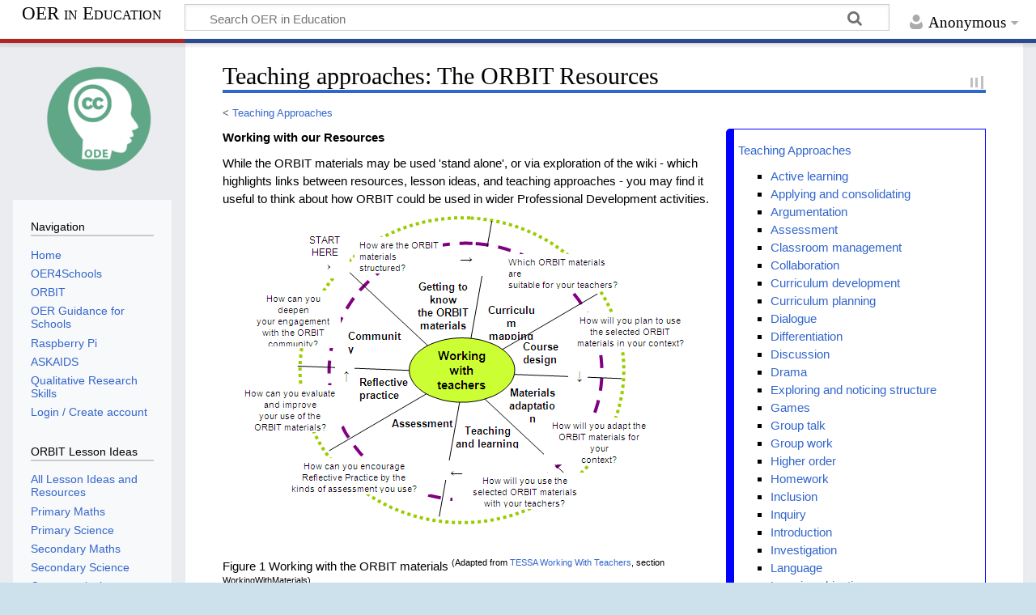

--- FILE ---
content_type: text/html; charset=UTF-8
request_url: https://oer.opendeved.net/wiki/Teaching_Approaches/The_ORBIT_Resources
body_size: 19063
content:
<!DOCTYPE html>
<html class="client-nojs" lang="en" dir="ltr">
<head>
<meta charset="UTF-8"/>
<title>Teaching approaches: The ORBIT Resources - OER in Education</title>
<script>document.documentElement.className="client-js";RLCONF={"wgBreakFrames":false,"wgSeparatorTransformTable":["",""],"wgDigitTransformTable":["",""],"wgDefaultDateFormat":"dmy","wgMonthNames":["","January","February","March","April","May","June","July","August","September","October","November","December"],"wgRequestId":"552355b4ad92004c14960aa8","wgCSPNonce":false,"wgCanonicalNamespace":"","wgCanonicalSpecialPageName":false,"wgNamespaceNumber":0,"wgPageName":"Teaching_Approaches/The_ORBIT_Resources","wgTitle":"Teaching Approaches/The ORBIT Resources","wgCurRevisionId":12487,"wgRevisionId":12487,"wgArticleId":1394,"wgIsArticle":true,"wgIsRedirect":false,"wgAction":"view","wgUserName":null,"wgUserGroups":["*"],"wgCategories":["Whole class","Teaching Approaches"],"wgPageContentLanguage":"en","wgPageContentModel":"wikitext","wgRelevantPageName":"Teaching_Approaches/The_ORBIT_Resources","wgRelevantArticleId":1394,"wgIsProbablyEditable":false,"wgRelevantPageIsProbablyEditable":false,
"wgRestrictionEdit":[],"wgRestrictionMove":[],"wgVisualEditor":{"pageLanguageCode":"en","pageLanguageDir":"ltr","pageVariantFallbacks":"en"},"wgMFDisplayWikibaseDescriptions":{"search":false,"nearby":false,"watchlist":false,"tagline":false},"srfFilteredConfig":null,"egMapsScriptPath":"/extensions/Maps/","egMapsDebugJS":false,"egMapsAvailableServices":["leaflet","googlemaps3"],"egMapsLeafletLayersApiKeys":{"MapBox":"","MapQuestOpen":"","Thunderforest":"","GeoportailFrance":""},"wgEditSubmitButtonLabelPublish":false};RLSTATE={"site.styles":"ready","user.styles":"ready","user":"ready","user.options":"loading","skins.timeless":"ready","ext.visualEditor.desktopArticleTarget.noscript":"ready","ext.srf.styles":"ready","ext.smw.style":"ready","ext.smw.tooltip.styles":"ready"};RLPAGEMODULES=["ext.smw.style","ext.smw.tooltips","smw.entityexaminer","site","mediawiki.page.ready","skins.timeless.js","ext.visualEditor.desktopArticleTarget.init","ext.visualEditor.targetLoader"];</script>
<script>(RLQ=window.RLQ||[]).push(function(){mw.loader.implement("user.options@1i9g4",function($,jQuery,require,module){mw.user.tokens.set({"patrolToken":"+\\","watchToken":"+\\","csrfToken":"+\\"});});});</script>
<link rel="stylesheet" href="/load.php?lang=en&amp;modules=ext.smw.style%7Cext.smw.tooltip.styles&amp;only=styles&amp;skin=timeless"/>
<link rel="stylesheet" href="/load.php?lang=en&amp;modules=ext.srf.styles&amp;only=styles&amp;skin=timeless"/>
<link rel="stylesheet" href="/load.php?lang=en&amp;modules=ext.visualEditor.desktopArticleTarget.noscript%7Cskins.timeless&amp;only=styles&amp;skin=timeless"/>
<script async="" src="/load.php?lang=en&amp;modules=startup&amp;only=scripts&amp;raw=1&amp;skin=timeless"></script>
<!--[if IE]><link rel="stylesheet" href="/resources/IE9fixes.css" media="screen"/><![endif]--><style>#mw-indicator-mw-helplink {display:none;}</style>
<meta name="ResourceLoaderDynamicStyles" content=""/>
<link rel="stylesheet" href="/load.php?lang=en&amp;modules=site.styles&amp;only=styles&amp;skin=timeless"/>
<meta name="generator" content="MediaWiki 1.38.2"/>
<meta name="format-detection" content="telephone=no"/>
<meta name="viewport" content="width=device-width, initial-scale=1.0, user-scalable=yes, minimum-scale=0.25, maximum-scale=5.0"/>
<link rel="alternate" type="application/rdf+xml" title="Teaching Approaches/The ORBIT Resources" href="/index.php?title=Special:ExportRDF/Teaching_Approaches/The_ORBIT_Resources&amp;xmlmime=rdf"/>
<link rel="shortcut icon" href="/favicon.ico"/>
<link rel="search" type="application/opensearchdescription+xml" href="/opensearch_desc.php" title="OER in Education (en)"/>
<link rel="EditURI" type="application/rsd+xml" href="https://oer.opendeved.net/api.php?action=rsd"/>
<link rel="license" href="/wiki/OER:Licence"/>
</head>
<body class="mediawiki ltr sitedir-ltr mw-hide-empty-elt ns-0 ns-subject page-Teaching_Approaches_The_ORBIT_Resources rootpage-Teaching_Approaches skin-timeless action-view skin--responsive"><div id="mw-wrapper"><div id="mw-header-container" class="ts-container"><div id="mw-header" class="ts-inner"><div id="user-tools"><div id="personal"><h2><span>Anonymous</span></h2><div id="personal-inner" class="dropdown"><div role="navigation" class="mw-portlet" id="p-personal" title="User menu" aria-labelledby="p-personal-label"><h3 id="p-personal-label" lang="en" dir="ltr">Not logged in</h3><div class="mw-portlet-body"><ul lang="en" dir="ltr"><li id="pt-login" class="mw-list-item"><a href="/index.php?title=Special:UserLogin&amp;returnto=Teaching+Approaches%2FThe+ORBIT+Resources" title="You are encouraged to log in; however, it is not mandatory [o]" accesskey="o"><span>Log in</span></a></li><li id="pt-createaccount" class="mw-list-item"><a href="/wiki/Special:RequestAccount" title="You are encouraged to create an account and log in; however, it is not mandatory"><span>Request account</span></a></li></ul></div></div></div></div></div><div id="p-logo-text" class="mw-portlet" role="banner"><a id="p-banner" class="mw-wiki-title long" href="/wiki/Home">OER in Education</a></div><div class="mw-portlet" id="p-search"><h3 lang="en" dir="ltr"><label for="searchInput">Search</label></h3><form action="/index.php" id="searchform"><div id="simpleSearch"><div id="searchInput-container"><input type="search" name="search" placeholder="Search OER in Education" aria-label="Search OER in Education" autocapitalize="sentences" title="Search OER in Education [f]" accesskey="f" id="searchInput"/></div><input type="hidden" value="Special:Search" name="title"/><input type="submit" name="fulltext" value="Search" title="Search the pages for this text" id="mw-searchButton" class="searchButton mw-fallbackSearchButton"/><input type="submit" name="go" value="Go" title="Go to a page with this exact name if it exists" id="searchButton" class="searchButton"/></div></form></div></div><div class="visualClear"></div></div><div id="mw-header-hack" class="color-bar"><div class="color-middle-container"><div class="color-middle"></div></div><div class="color-left"></div><div class="color-right"></div></div><div id="mw-header-nav-hack"><div class="color-bar"><div class="color-middle-container"><div class="color-middle"></div></div><div class="color-left"></div><div class="color-right"></div></div></div><div id="menus-cover"></div><div id="mw-content-container" class="ts-container"><div id="mw-content-block" class="ts-inner"><div id="mw-content-wrapper"><div id="mw-content"><div id="content" class="mw-body" role="main"><div class="mw-indicators">
<div id="mw-indicator-smw-entity-examiner" class="mw-indicator"><div class="smw-entity-examiner smw-indicator-vertical-bar-loader" data-subject="Teaching_Approaches/The_ORBIT_Resources#0##" data-dir="ltr" data-uselang="" title="Running an examiner in the background"></div></div>
</div>
<h1 id="firstHeading" class="firstHeading mw-first-heading">Teaching approaches: The ORBIT Resources</h1><div id="bodyContentOuter"><div id="siteSub">From OER in Education</div><div id="mw-page-header-links"><div role="navigation" class="mw-portlet emptyPortlet tools-inline" id="p-namespaces" aria-labelledby="p-namespaces-label"><h3 id="p-namespaces-label" lang="en" dir="ltr">Namespaces</h3><div class="mw-portlet-body"><ul lang="en" dir="ltr"></ul></div></div><div role="navigation" class="mw-portlet tools-inline" id="p-more" aria-labelledby="p-more-label"><h3 id="p-more-label" lang="en" dir="ltr">More</h3><div class="mw-portlet-body"><ul lang="en" dir="ltr"><li id="ca-more" class="dropdown-toggle mw-list-item"><span>More</span></li></ul></div></div><div role="navigation" class="mw-portlet emptyPortlet tools-inline" id="p-views" aria-labelledby="p-views-label"><h3 id="p-views-label" lang="en" dir="ltr">Page actions</h3><div class="mw-portlet-body"><ul lang="en" dir="ltr"></ul></div></div></div><div class="visualClear"></div><div id="bodyContent"><div id="contentSub"><span class="subpages">&lt; <a href="/wiki/Teaching_Approaches" title="Teaching Approaches">Teaching Approaches</a></span></div><div id="mw-content-text" class="mw-body-content mw-content-ltr" lang="en" dir="ltr"><div class="mw-parser-output"><div style="float:right; border: solid 1px blue; margin-left:10px; margin-bottom:10px; padding: 5px; width: 300px; border-top-left-radius: 5px; border-bottom-left-radius: 5px; border-left:solid 10px blue;">
<p><a href="/wiki/Teaching_Approaches" title="Teaching Approaches">Teaching Approaches</a>
</p>
<ul><li><a href="/wiki/Teaching_Approaches/Active_learning" title="Teaching Approaches/Active learning">Active learning</a></li>
<li><a href="/wiki/Teaching_Approaches/Applying_and_consolidating" title="Teaching Approaches/Applying and consolidating">Applying and consolidating</a></li>
<li><a href="/wiki/Teaching_Approaches/Argumentation" title="Teaching Approaches/Argumentation">Argumentation</a></li>
<li><a href="/wiki/Teaching_Approaches/Assessment" title="Teaching Approaches/Assessment">Assessment</a></li>
<li><a href="/wiki/Teaching_Approaches/Classroom_management" title="Teaching Approaches/Classroom management">Classroom management</a></li>
<li><a href="/wiki/Teaching_Approaches/Collaboration" title="Teaching Approaches/Collaboration">Collaboration</a></li>
<li><a href="/wiki/Teaching_Approaches/Curriculum_development" title="Teaching Approaches/Curriculum development">Curriculum development</a></li>
<li><a href="/wiki/Teaching_Approaches/Curriculum_planning" title="Teaching Approaches/Curriculum planning">Curriculum planning</a></li>
<li><a href="/wiki/Teaching_Approaches/Dialogue" title="Teaching Approaches/Dialogue">Dialogue</a></li>
<li><a href="/wiki/Teaching_Approaches/Differentiation" title="Teaching Approaches/Differentiation">Differentiation</a></li>
<li><a href="/wiki/Teaching_Approaches/Discussion" title="Teaching Approaches/Discussion">Discussion</a></li>
<li><a href="/wiki/Teaching_Approaches/Drama" title="Teaching Approaches/Drama">Drama</a></li>
<li><a href="/wiki/Teaching_Approaches/Exploring_and_noticing_structure" title="Teaching Approaches/Exploring and noticing structure">Exploring and noticing structure</a></li>
<li><a href="/wiki/Teaching_Approaches/Games" title="Teaching Approaches/Games">Games</a></li>
<li><a href="/wiki/Teaching_Approaches/Group_talk" title="Teaching Approaches/Group talk">Group talk</a></li>
<li><a href="/wiki/Teaching_Approaches/Group_work" title="Teaching Approaches/Group work">Group work</a></li>
<li><a href="/wiki/Teaching_Approaches/Higher_order" title="Teaching Approaches/Higher order">Higher order</a></li>
<li><a href="/wiki/Teaching_Approaches/Homework" title="Teaching Approaches/Homework">Homework</a></li>
<li><a href="/wiki/Teaching_Approaches/Inclusion" title="Teaching Approaches/Inclusion">Inclusion</a></li>
<li><a href="/wiki/Teaching_Approaches/Inquiry" title="Teaching Approaches/Inquiry">Inquiry</a></li>
<li><a href="/wiki/Teaching_Approaches/Introduction" title="Teaching Approaches/Introduction">Introduction</a></li>
<li><a href="/wiki/Teaching_Approaches/Investigation" title="Teaching Approaches/Investigation">Investigation</a></li>
<li><a href="/wiki/Teaching_Approaches/Language" title="Teaching Approaches/Language">Language</a></li>
<li><a href="/wiki/Teaching_Approaches/Learning_objectives" title="Teaching Approaches/Learning objectives">Learning objectives</a></li>
<li><a href="/wiki/Teaching_Approaches/Mathematical_thinking" title="Teaching Approaches/Mathematical thinking">Mathematical thinking</a></li>
<li><a href="/wiki/Teaching_Approaches/Modelling" title="Teaching Approaches/Modelling">Modelling</a></li>
<li><a href="/wiki/Teaching_Approaches/Narrative" title="Teaching Approaches/Narrative">Narrative</a></li>
<li><a href="/wiki/Teaching_Approaches/Open_ended" title="Teaching Approaches/Open ended">Open ended</a></li>
<li><a href="/wiki/Teaching_Approaches/Planning" title="Teaching Approaches/Planning">Planning</a></li>
<li><a href="/wiki/Teaching_Approaches/Planning_for_interactive_pedagogy" title="Teaching Approaches/Planning for interactive pedagogy">Planning for interactive pedagogy</a></li>
<li><a href="/wiki/Teaching_Approaches/Planning_for_professional_development" title="Teaching Approaches/Planning for professional development">Planning for professional development</a></li>
<li><a href="/wiki/Teaching_Approaches/Posing_questions_and_making_conjectures" title="Teaching Approaches/Posing questions and making conjectures">Posing questions and making conjectures</a></li>
<li><a href="/wiki/Teaching_Approaches/Questioning" title="Teaching Approaches/Questioning">Questioning</a></li>
<li><a href="/wiki/Teaching_Approaches/Reasoning" title="Teaching Approaches/Reasoning">Reasoning</a></li>
<li><a href="/wiki/Teaching_Approaches/Reasoning,_justifying,_convincing_and_proof" title="Teaching Approaches/Reasoning, justifying, convincing and proof">Reasoning, justifying, convincing and proof</a></li>
<li><a href="/wiki/Teaching_Approaches/Scientific_method" title="Teaching Approaches/Scientific method">Scientific method</a></li>
<li><a href="/wiki/Teaching_Approaches/Sharing_practice" title="Teaching Approaches/Sharing practice">Sharing practice</a></li>
<li><a class="mw-selflink selflink">The ORBIT Resources</a></li>
<li><a href="/wiki/Teaching_Approaches/Thinking_strategically" title="Teaching Approaches/Thinking strategically">Thinking strategically</a></li>
<li><a href="/wiki/Teaching_Approaches/Visualisation" title="Teaching Approaches/Visualisation">Visualisation</a></li>
<li><a href="/wiki/Teaching_Approaches/Visualising_and_explaining" title="Teaching Approaches/Visualising and explaining">Visualising and explaining</a></li>
<li><a href="/wiki/Teaching_Approaches/Whole_class" title="Teaching Approaches/Whole class">Whole class</a></li>
<li><a href="/wiki/Teaching_Approaches/Working_systematically" title="Teaching Approaches/Working systematically">Working systematically</a></li>
<li><br /></li></ul>
<p><a href="/wiki/Teaching_Approaches/Sharing_practice" title="Teaching Approaches/Sharing practice">&lt;&lt;&lt;</a>
<a href="/wiki/Teaching_Approaches/Thinking_strategically" title="Teaching Approaches/Thinking strategically">&gt;&gt;&gt;</a>
</p>
</div>
<p><b>Working with our Resources</b>
</p><p>While the ORBIT materials may be used 'stand alone', or via exploration of the wiki - which highlights links between resources, lesson ideas, and teaching approaches - you may find it useful to think about how ORBIT could be used in wider Professional Development activities. <a href="/wiki/File:TessaResourceCycle.PNG" class="image"><img alt="TessaResourceCycle.PNG" src="/images/b/b1/TessaResourceCycle.PNG" decoding="async" width="605" height="432" /></a>Figure 1 Working with the ORBIT materials <sup>(Adapted from <a href="/wiki/TESSA_Working_With_Teachers" title="TESSA Working With Teachers">TESSA Working With Teachers</a>, section WorkingWithMaterials).</sup>
</p><p><b>What are the ORBIT resources?</b>
</p><p>The ORBIT materials promote interaction and offer ideas for innovative teaching in your classroom to help your pupils’ learning. 
</p><p>Once you have selected and adapted the appropriate ORBIT materials, concentrate on the following
</p>
<ul><li><b>planning your lesson</b></li>
<li><b>teaching methods</b></li>
<li><b>classroom management</b></li>
<li><b>time management</b></li>
<li><b>assessing pupils’ learning</b></li>
<li><b>thinking about and improving your teaching.</b></li></ul>
<p>Planning is a continual process that helps you to think and prepare what is needed to help your pupils respond well to you and the content of what you teach.
</p><p>For your pupils to learn from your lessons they need to be
</p>
<ul><li>interested – if they are not, nothing of any value will take place</li>
<li>very clear about what you want them to do and achieve.</li></ul>
<p>For further information on planning and preparing your lesson plans, see <a href="/wiki/Teaching_Approaches/Planning" title="Teaching Approaches/Planning">Teaching Approach Planning page</a>
</p><p><i>Things to think about and do <b>before</b> the lesson starts</i>
</p>
<ul><li>An ORBIT activity can take place across more than one lesson period, or for only a short part of a lesson</li>
<li>Some lessons can take place outside the classroom, but you need to have an alternative plan should the weather change.</li>
<li>It’s important to ensure you have all the resources you need at hand before the lesson starts</li>
<li>Organise your classroom to suit the activity</li>
<li>If you are using technology, have you tested that it still works?</li>
<li>Before you carry out an experiment, you may want to try it yourself or with your colleagues so that you are confident when trying it out with your pupils.</li></ul>
<p>The ORBIT materials promote interactive pedagogy, however, as a teacher you need to remain involved throughout the lesson, even when your pupils are engaged in group work. For more information on using group work in your classroom, go to the <i><a href="/wiki/Category:Group_work" title="Category:Group work">Category:Group work</a></i>
</p><p>Do not panic if something in your lesson does not go according to plan. Wherever possible, during your lesson planning, create alternative activities to ensure the success of your lesson.
</p><p><i>Things to think about and do <b>during</b> and <b>after</b> the lesson</i>
</p><p>If you involve people from outside the school in your lessons, ensure you have an alternative plan should they not turn up.
</p><p>Ensure that your alternative plan fits in with the classroom arrangements already made.
</p><p>Should something unexpected happen just before or during the lesson
</p>
<ul><li>acknowledge the problem.</li>
<li>involve the pupils in solving the problem.</li>
<li>identify parts of the lesson plan that can still take place.</li></ul>
<p>Ensure that you follow up on any promises made to the class.
</p><p><b>Teaching and learning methods</b>
</p><p>Table 2 below shows some important active teaching and learning methods and some of the skills that you will need to use as a teacher.
</p><p><b>Table 2 Teaching and learning methods</b>
</p>
<table style="border-spacing:0;">
<tbody><tr>
<td style="border-top:0.018cm solid #000000;border-bottom:0.018cm solid #000000;border-left:0.018cm solid #000000;border-right:none;padding-top:0cm;padding-bottom:0cm;padding-left:0.191cm;padding-right:0.191cm;"><b>S/N</b>
</td>
<td style="border-top:0.018cm solid #000000;border-bottom:0.018cm solid #000000;border-left:0.018cm solid #000000;border-right:none;padding-top:0cm;padding-bottom:0cm;padding-left:0.191cm;padding-right:0.191cm;"><b>Active teaching and learning method</b>
</td>
<td style="border:0.018cm solid #000000;padding-top:0cm;padding-bottom:0cm;padding-left:0.191cm;padding-right:0.191cm;"><b>Some of the teaching skills you need</b>
</td></tr>
<tr>
<td style="border-top:0.018cm solid #000000;border-bottom:0.018cm solid #000000;border-left:0.018cm solid #000000;border-right:none;padding-top:0cm;padding-bottom:0cm;padding-left:0.191cm;padding-right:0.191cm;">1.
</td>
<td style="border-top:0.018cm solid #000000;border-bottom:0.018cm solid #000000;border-left:0.018cm solid #000000;border-right:none;padding-top:0cm;padding-bottom:0cm;padding-left:0.191cm;padding-right:0.191cm;">Building models
</td>
<td style="border:0.018cm solid #000000;padding-top:0cm;padding-bottom:0cm;padding-left:0.191cm;padding-right:0.191cm;">Thinking about what your pupils will learn. Being able to build the model yourself.
</td></tr>
<tr>
<td style="border-top:0.018cm solid #000000;border-bottom:0.018cm solid #000000;border-left:0.018cm solid #000000;border-right:none;padding-top:0cm;padding-bottom:0cm;padding-left:0.191cm;padding-right:0.191cm;">2.
</td>
<td style="border-top:0.018cm solid #000000;border-bottom:0.018cm solid #000000;border-left:0.018cm solid #000000;border-right:none;padding-top:0cm;padding-bottom:0cm;padding-left:0.191cm;padding-right:0.191cm;">Classification
</td>
<td style="border:0.018cm solid #000000;padding-top:0cm;padding-bottom:0cm;padding-left:0.191cm;padding-right:0.191cm;">Using observation.
</td></tr>
<tr>
<td style="border-top:0.018cm solid #000000;border-bottom:0.018cm solid #000000;border-left:0.018cm solid #000000;border-right:none;padding-top:0cm;padding-bottom:0cm;padding-left:0.191cm;padding-right:0.191cm;">3.
</td>
<td style="border-top:0.018cm solid #000000;border-bottom:0.018cm solid #000000;border-left:0.018cm solid #000000;border-right:none;padding-top:0cm;padding-bottom:0cm;padding-left:0.191cm;padding-right:0.191cm;">Collaborative activities
</td>
<td style="border:0.018cm solid #000000;padding-top:0cm;padding-bottom:0cm;padding-left:0.191cm;padding-right:0.191cm;">Knowing your pupils, to enable you to decide on working groups.
</td></tr>
<tr>
<td style="border-top:0.018cm solid #000000;border-bottom:0.018cm solid #000000;border-left:0.018cm solid #000000;border-right:none;padding-top:0cm;padding-bottom:0cm;padding-left:0.191cm;padding-right:0.191cm;">5.
</td>
<td style="border-top:0.018cm solid #000000;border-bottom:0.018cm solid #000000;border-left:0.018cm solid #000000;border-right:none;padding-top:0cm;padding-bottom:0cm;padding-left:0.191cm;padding-right:0.191cm;">Debate
</td>
<td style="border:0.018cm solid #000000;padding-top:0cm;padding-bottom:0cm;padding-left:0.191cm;padding-right:0.191cm;">Giving all pupils an opportunity to participate.
</td></tr>
<tr>
<td style="border-top:0.018cm solid #000000;border-bottom:0.018cm solid #000000;border-left:0.018cm solid #000000;border-right:none;padding-top:0cm;padding-bottom:0cm;padding-left:0.191cm;padding-right:0.191cm;">6.
</td>
<td style="border-top:0.018cm solid #000000;border-bottom:0.018cm solid #000000;border-left:0.018cm solid #000000;border-right:none;padding-top:0cm;padding-bottom:0cm;padding-left:0.191cm;padding-right:0.191cm;">Demonstration
</td>
<td style="border:0.018cm solid #000000;padding-top:0cm;padding-bottom:0cm;padding-left:0.191cm;padding-right:0.191cm;">Identifying what materials you will use to demonstrate. Allowing pupils to handle, draw and discuss.
</td></tr>
<tr>
<td style="border-top:0.018cm solid #000000;border-bottom:0.018cm solid #000000;border-left:0.018cm solid #000000;border-right:none;padding-top:0cm;padding-bottom:0cm;padding-left:0.191cm;padding-right:0.191cm;">7.
</td>
<td style="border-top:0.018cm solid #000000;border-bottom:0.018cm solid #000000;border-left:0.018cm solid #000000;border-right:none;padding-top:0cm;padding-bottom:0cm;padding-left:0.191cm;padding-right:0.191cm;">Discussion
</td>
<td style="border:0.018cm solid #000000;padding-top:0cm;padding-bottom:0cm;padding-left:0.191cm;padding-right:0.191cm;">Giving all pupils an opportunity to participate.
</td></tr>
<tr>
<td style="border-top:0.018cm solid #000000;border-bottom:0.018cm solid #000000;border-left:0.018cm solid #000000;border-right:none;padding-top:0cm;padding-bottom:0cm;padding-left:0.191cm;padding-right:0.191cm;">8.
</td>
<td style="border-top:0.018cm solid #000000;border-bottom:0.018cm solid #000000;border-left:0.018cm solid #000000;border-right:none;padding-top:0cm;padding-bottom:0cm;padding-left:0.191cm;padding-right:0.191cm;">Displaying real items (exhibitions)
</td>
<td style="border:0.018cm solid #000000;padding-top:0cm;padding-bottom:0cm;padding-left:0.191cm;padding-right:0.191cm;">Organising your classroom or exhibition space.Thinking how pupils can share their knowledge, e.g. labels.
</td></tr>
<tr>
<td style="border-top:0.018cm solid #000000;border-bottom:0.018cm solid #000000;border-left:0.018cm solid #000000;border-right:none;padding-top:0cm;padding-bottom:0cm;padding-left:0.191cm;padding-right:0.191cm;">9.
</td>
<td style="border-top:0.018cm solid #000000;border-bottom:0.018cm solid #000000;border-left:0.018cm solid #000000;border-right:none;padding-top:0cm;padding-bottom:0cm;padding-left:0.191cm;padding-right:0.191cm;">Games
</td>
<td style="border:0.018cm solid #000000;padding-top:0cm;padding-bottom:0cm;padding-left:0.191cm;padding-right:0.191cm;">Thinking about what your pupils will learn.Being able to play the game yourself.
</td></tr>
<tr>
<td style="border-top:0.018cm solid #000000;border-bottom:0.018cm solid #000000;border-left:0.018cm solid #000000;border-right:none;padding-top:0cm;padding-bottom:0cm;padding-left:0.191cm;padding-right:0.191cm;">10.
</td>
<td style="border-top:0.018cm solid #000000;border-bottom:0.018cm solid #000000;border-left:0.018cm solid #000000;border-right:none;padding-top:0cm;padding-bottom:0cm;padding-left:0.191cm;padding-right:0.191cm;">Group work
</td>
<td style="border:0.018cm solid #000000;padding-top:0cm;padding-bottom:0cm;padding-left:0.191cm;padding-right:0.191cm;">Arranging your classroom in advance.Deciding how to divide your pupils.Deciding on a job for each pupil in the group.
</td></tr>
<tr>
<td style="border-top:0.018cm solid #000000;border-bottom:0.018cm solid #000000;border-left:0.018cm solid #000000;border-right:none;padding-top:0cm;padding-bottom:0cm;padding-left:0.191cm;padding-right:0.191cm;">11.
</td>
<td style="border-top:0.018cm solid #000000;border-bottom:0.018cm solid #000000;border-left:0.018cm solid #000000;border-right:none;padding-top:0cm;padding-bottom:0cm;padding-left:0.191cm;padding-right:0.191cm;">Investigation/inquiry
</td>
<td style="border:0.018cm solid #000000;padding-top:0cm;padding-bottom:0cm;padding-left:0.191cm;padding-right:0.191cm;">Planning the investigation/inquiry with your pupils.Deciding how pupils will report.
</td></tr>
<tr>
<td style="border-top:0.018cm solid #000000;border-bottom:0.018cm solid #000000;border-left:0.018cm solid #000000;border-right:none;padding-top:0cm;padding-bottom:0cm;padding-left:0.191cm;padding-right:0.191cm;">12.
</td>
<td style="border-top:0.018cm solid #000000;border-bottom:0.018cm solid #000000;border-left:0.018cm solid #000000;border-right:none;padding-top:0cm;padding-bottom:0cm;padding-left:0.191cm;padding-right:0.191cm;">Making deductions
</td>
<td style="border:0.018cm solid #000000;padding-top:0cm;padding-bottom:0cm;padding-left:0.191cm;padding-right:0.191cm;">Helping pupils to discover for themselves.
</td></tr>
<tr>
<td style="border-top:0.018cm solid #000000;border-bottom:0.018cm solid #000000;border-left:0.018cm solid #000000;border-right:none;padding-top:0cm;padding-bottom:0cm;padding-left:0.191cm;padding-right:0.191cm;">13.
</td>
<td style="border-top:0.018cm solid #000000;border-bottom:0.018cm solid #000000;border-left:0.018cm solid #000000;border-right:none;padding-top:0cm;padding-bottom:0cm;padding-left:0.191cm;padding-right:0.191cm;">Mind mapping/ brainstorming
</td>
<td style="border:0.018cm solid #000000;padding-top:0cm;padding-bottom:0cm;padding-left:0.191cm;padding-right:0.191cm;">Identifying clearly the issue or problem.Letting pupils know the rules.Giving a clear summary at the end.
</td></tr>
<tr>
<td style="border-top:0.018cm solid #000000;border-bottom:0.018cm solid #000000;border-left:0.018cm solid #000000;border-right:none;padding-top:0cm;padding-bottom:0cm;padding-left:0.191cm;padding-right:0.191cm;">14.
</td>
<td style="border-top:0.018cm solid #000000;border-bottom:0.018cm solid #000000;border-left:0.018cm solid #000000;border-right:none;padding-top:0cm;padding-bottom:0cm;padding-left:0.191cm;padding-right:0.191cm;">Observation/ identification
</td>
<td style="border:0.018cm solid #000000;padding-top:0cm;padding-bottom:0cm;padding-left:0.191cm;padding-right:0.191cm;">Using local resources.Using questioning.
</td></tr>
<tr>
<td style="border-top:0.018cm solid #000000;border-bottom:0.018cm solid #000000;border-left:0.018cm solid #000000;border-right:none;padding-top:0cm;padding-bottom:0cm;padding-left:0.191cm;padding-right:0.191cm;">15.
</td>
<td style="border-top:0.018cm solid #000000;border-bottom:0.018cm solid #000000;border-left:0.018cm solid #000000;border-right:none;padding-top:0cm;padding-bottom:0cm;padding-left:0.191cm;padding-right:0.191cm;">Prediction
</td>
<td style="border:0.018cm solid #000000;padding-top:0cm;padding-bottom:0cm;padding-left:0.191cm;padding-right:0.191cm;">Helping pupils form appropriate questions.
</td></tr>
<tr>
<td style="border-top:0.018cm solid #000000;border-bottom:0.018cm solid #000000;border-left:0.018cm solid #000000;border-right:none;padding-top:0cm;padding-bottom:0cm;padding-left:0.191cm;padding-right:0.191cm;">16.
</td>
<td style="border-top:0.018cm solid #000000;border-bottom:0.018cm solid #000000;border-left:0.018cm solid #000000;border-right:none;padding-top:0cm;padding-bottom:0cm;padding-left:0.191cm;padding-right:0.191cm;">Problem solving
</td>
<td style="border:0.018cm solid #000000;padding-top:0cm;padding-bottom:0cm;padding-left:0.191cm;padding-right:0.191cm;">Setting out the problem clearly.Identifying in advance areas of difficulty.Thinking of questions which will help pupils.
</td></tr>
<tr>
<td style="border-top:0.018cm solid #000000;border-bottom:0.018cm solid #000000;border-left:0.018cm solid #000000;border-right:none;padding-top:0cm;padding-bottom:0cm;padding-left:0.191cm;padding-right:0.191cm;">17.
</td>
<td style="border-top:0.018cm solid #000000;border-bottom:0.018cm solid #000000;border-left:0.018cm solid #000000;border-right:none;padding-top:0cm;padding-bottom:0cm;padding-left:0.191cm;padding-right:0.191cm;">Project method
</td>
<td style="border:0.018cm solid #000000;padding-top:0cm;padding-bottom:0cm;padding-left:0.191cm;padding-right:0.191cm;">Using group work.Helping pupils discover and think for themselves.
</td></tr>
<tr>
<td style="border-top:0.018cm solid #000000;border-bottom:0.018cm solid #000000;border-left:0.018cm solid #000000;border-right:none;padding-top:0cm;padding-bottom:0cm;padding-left:0.191cm;padding-right:0.191cm;">18.
</td>
<td style="border-top:0.018cm solid #000000;border-bottom:0.018cm solid #000000;border-left:0.018cm solid #000000;border-right:none;padding-top:0cm;padding-bottom:0cm;padding-left:0.191cm;padding-right:0.191cm;">Questioning
</td>
<td style="border:0.018cm solid #000000;padding-top:0cm;padding-bottom:0cm;padding-left:0.191cm;padding-right:0.191cm;">Thinking about the type of question – open or closed.Encouraging a range of pupils to answer.Encouraging pupils to think for themselves.
</td></tr>
<tr>
<td style="border-top:0.018cm solid #000000;border-bottom:0.018cm solid #000000;border-left:0.018cm solid #000000;border-right:none;padding-top:0cm;padding-bottom:0cm;padding-left:0.191cm;padding-right:0.191cm;">19.
</td>
<td style="border-top:0.018cm solid #000000;border-bottom:0.018cm solid #000000;border-left:0.018cm solid #000000;border-right:none;padding-top:0cm;padding-bottom:0cm;padding-left:0.191cm;padding-right:0.191cm;">Reporting/oral presentation
</td>
<td style="border:0.018cm solid #000000;padding-top:0cm;padding-bottom:0cm;padding-left:0.191cm;padding-right:0.191cm;">Using a variety of ways – oral, posters, etc.
</td></tr>
<tr>
<td style="border-top:0.018cm solid #000000;border-bottom:0.018cm solid #000000;border-left:0.018cm solid #000000;border-right:none;padding-top:0cm;padding-bottom:0cm;padding-left:0.191cm;padding-right:0.191cm;">20.
</td>
<td style="border-top:0.018cm solid #000000;border-bottom:0.018cm solid #000000;border-left:0.018cm solid #000000;border-right:none;padding-top:0cm;padding-bottom:0cm;padding-left:0.191cm;padding-right:0.191cm;">Researching/exploration
</td>
<td style="border:0.018cm solid #000000;padding-top:0cm;padding-bottom:0cm;padding-left:0.191cm;padding-right:0.191cm;">Defining the research question.Deciding on the research method.Deciding on how the findings will be recorded.
</td></tr>
<tr>
<td style="border-top:0.018cm solid #000000;border-bottom:0.018cm solid #000000;border-left:0.018cm solid #000000;border-right:none;padding-top:0cm;padding-bottom:0cm;padding-left:0.191cm;padding-right:0.191cm;">21.
</td>
<td style="border-top:0.018cm solid #000000;border-bottom:0.018cm solid #000000;border-left:0.018cm solid #000000;border-right:none;padding-top:0cm;padding-bottom:0cm;padding-left:0.191cm;padding-right:0.191cm;">Role play
</td>
<td style="border:0.018cm solid #000000;padding-top:0cm;padding-bottom:0cm;padding-left:0.191cm;padding-right:0.191cm;">Using group work to act out a situation.Thinking about where the groups will work – inside or outside of the classroom.
</td></tr>
<tr>
<td style="border-top:0.018cm solid #000000;border-bottom:0.018cm solid #000000;border-left:0.018cm solid #000000;border-right:none;padding-top:0cm;padding-bottom:0cm;padding-left:0.191cm;padding-right:0.191cm;">22.
</td>
<td style="border-top:0.018cm solid #000000;border-bottom:0.018cm solid #000000;border-left:0.018cm solid #000000;border-right:none;padding-top:0cm;padding-bottom:0cm;padding-left:0.191cm;padding-right:0.191cm;">Simulation
</td>
<td style="border:0.018cm solid #000000;padding-top:0cm;padding-bottom:0cm;padding-left:0.191cm;padding-right:0.191cm;">Giving pupils a clear brief.
</td></tr>
<tr>
<td style="border-top:0.018cm solid #000000;border-bottom:0.018cm solid #000000;border-left:0.018cm solid #000000;border-right:none;padding-top:0cm;padding-bottom:0cm;padding-left:0.191cm;padding-right:0.191cm;">23.
</td>
<td style="border-top:0.018cm solid #000000;border-bottom:0.018cm solid #000000;border-left:0.018cm solid #000000;border-right:none;padding-top:0cm;padding-bottom:0cm;padding-left:0.191cm;padding-right:0.191cm;">Story telling/folk tales
</td>
<td style="border:0.018cm solid #000000;padding-top:0cm;padding-bottom:0cm;padding-left:0.191cm;padding-right:0.191cm;">Identifying where you can find local and other stories.Using different people to tell stories – you, pupils and local people.
</td></tr>
<tr>
<td style="border-top:0.018cm solid #000000;border-bottom:0.018cm solid #000000;border-left:0.018cm solid #000000;border-right:none;padding-top:0cm;padding-bottom:0cm;padding-left:0.191cm;padding-right:0.191cm;">24.
</td>
<td style="border-top:0.018cm solid #000000;border-bottom:0.018cm solid #000000;border-left:0.018cm solid #000000;border-right:none;padding-top:0cm;padding-bottom:0cm;padding-left:0.191cm;padding-right:0.191cm;">Student field work
</td>
<td style="border:0.018cm solid #000000;padding-top:0cm;padding-bottom:0cm;padding-left:0.191cm;padding-right:0.191cm;">Planning.Setting clear learning objectives for pupils.Using investigations.
</td></tr>
<tr>
<td style="border-top:0.018cm solid #000000;border-bottom:0.018cm solid #000000;border-left:0.018cm solid #000000;border-right:none;padding-top:0cm;padding-bottom:0cm;padding-left:0.191cm;padding-right:0.191cm;">25.
</td>
<td style="border-top:0.018cm solid #000000;border-bottom:0.018cm solid #000000;border-left:0.018cm solid #000000;border-right:none;padding-top:0cm;padding-bottom:0cm;padding-left:0.191cm;padding-right:0.191cm;">Think–pair–share
</td>
<td style="border:0.018cm solid #000000;padding-top:0cm;padding-bottom:0cm;padding-left:0.191cm;padding-right:0.191cm;">Using good time management.
</td></tr></tbody></table> <p><sup>(Adapted from <a href="/wiki/TESSA_Working_With_Teachers" title="TESSA Working With Teachers">TESSA Working With Teachers</a>, section TeachingWithORBIT).</sup>
</p><h1><span id="How_can_ORBIT_help_develop_Interactive_Teaching.2C_and_benefit_my_students"></span><span class="mw-headline" id="How_can_ORBIT_help_develop_Interactive_Teaching,_and_benefit_my_students">How can ORBIT help develop Interactive Teaching, and benefit my students</span></h1>
<p><b>How does using ORBIT materials contribute to pupil learning?</b>
The ORBIT materials provide a set of high quality, curated resources for interactive pedagogy.  Such pedagogy - as is discussed in subsequent strategies - is associated with better learning outcomes.  
</p><p><b>How does using ORBIT materials contribute to Professional Development?</b>
Teachers should reflect on their lessons to determine what worked well, and what did not work well so as to improve teaching, and plan better subsequent lessons. In doing this, some of the questions you could consider are
</p>
<ul><li>What challenges did I have while planning and preparing for this lesson?</li>
<li>How did the pupils respond to the activities</li>
<li>(participation, interest, excitement …)?</li>
<li>What did my pupils learn and how do I know this?</li>
<li>Were there differences in what they learned?</li>
<li>Were the outcomes of the lesson achieved?</li>
<li>What was I pleased about?</li>
<li>What surprised me?</li>
<li>What, if anything, was disappointing?</li>
<li>What difficulties were there in teaching the topic?</li>
<li>Was there enough time to do the activities?</li>
<li>Were the resources used appropriate and adequate? <sup>(Adapted from <a href="/wiki/TESSA_Working_With_Teachers" title="TESSA Working With Teachers">TESSA Working With Teachers</a>, section PupilBenefits).</sup></li></ul>
<p>ORBIT resources provide sample classroom materials, related Professional Development resources, and in many instances suggested technological tools to support interactive learning.  This combination provides a solid grounding for Professional Development activities in interactive teaching, with applied examples, practical development activities, and current tools highlighted.
</p><p><br />
</p>
<!-- 
NewPP limit report
Cached time: 20260126000820
Cache expiry: 86400
Reduced expiry: false
Complications: []
[SMW] In‐text annotation parser time: 0.002 seconds
CPU time usage: 0.253 seconds
Real time usage: 0.606 seconds
Preprocessor visited node count: 870/1000000
Post‐expand include size: 58212/2097152 bytes
Template argument size: 24338/2097152 bytes
Highest expansion depth: 13/100
Expensive parser function count: 0/100
Unstrip recursion depth: 0/20
Unstrip post‐expand size: 0/5000000 bytes
-->
<!--
Transclusion expansion time report (%,ms,calls,template)
100.00%  554.398      1 -total
 88.81%  492.386      1 Template:Teaching_approach_header
 80.97%  448.879      1 Template:ResourcePageGroupMenu
 79.83%  442.570      1 Template:PageGroupMenu
  9.43%   52.254      1 Template:PageGroup
  8.99%   49.866      2 Template:Orbittop
  8.93%   49.508      1 Template:PageGroupArray
  8.36%   46.358      1 Template:PageGroupShow
  6.55%   36.301      1 Template:Teaching_approach_footer
  5.44%   30.177      1 Template:ResourceTable
-->

<!-- Saved in parser cache with key oer:pcache:idhash:1394-0!dateformat=default and timestamp 20260126000819 and revision id 12487. Serialized with JSON.
 -->
</div></div><div class="printfooter">
Retrieved from "<a dir="ltr" href="https://oer.opendeved.net/index.php?title=Teaching_Approaches/The_ORBIT_Resources&amp;oldid=12487">https://oer.opendeved.net/index.php?title=Teaching_Approaches/The_ORBIT_Resources&amp;oldid=12487</a>"</div>
<div class="visualClear"></div></div></div></div></div><div id="content-bottom-stuff"><div id="catlinks" class="catlinks" data-mw="interface"><div id="mw-normal-catlinks" class="mw-normal-catlinks"><a href="/wiki/Special:Categories" title="Special:Categories">Categories</a>: <ul><li><a href="/wiki/Category:Whole_class" title="Category:Whole class">Whole class</a></li><li><a href="/wiki/Category:Teaching_Approaches" title="Category:Teaching Approaches">Teaching Approaches</a></li></ul></div></div></div></div><div id="mw-site-navigation"><div id="p-logo" class="mw-portlet" role="banner"><a class="mw-wiki-logo fallback" href="/wiki/Home" title="Visit the main page"></a></div><div id="site-navigation" class="sidebar-chunk"><h2><span>Navigation</span></h2><div class="sidebar-inner"><div role="navigation" class="mw-portlet" id="p-navigation" aria-labelledby="p-navigation-label"><h3 id="p-navigation-label" lang="en" dir="ltr">Navigation</h3><div class="mw-portlet-body"><ul lang="en" dir="ltr"><li id="n-Home" class="mw-list-item"><a href="/wiki/Home"><span>Home</span></a></li><li id="n-OER4Schools" class="mw-list-item"><a href="/wiki/OER4Schools"><span>OER4Schools</span></a></li><li id="n-ORBIT" class="mw-list-item"><a href="/wiki/ORBIT"><span>ORBIT</span></a></li><li id="n-OER-Guidance-for-Schools" class="mw-list-item"><a href="/wiki/OERGS"><span>OER Guidance for Schools</span></a></li><li id="n-Raspberry-Pi" class="mw-list-item"><a href="/wiki/RaspberryPi"><span>Raspberry Pi</span></a></li><li id="n-ASKAIDS" class="mw-list-item"><a href="/wiki/ASKAIDS"><span>ASKAIDS</span></a></li><li id="n-Qualitative-Research-Skills" class="mw-list-item"><a href="/wiki/RECOUP"><span>Qualitative Research Skills</span></a></li><li id="n-Login-/-Create-account" class="mw-list-item"><a href="/wiki/Special:UserLogin"><span>Login / Create account</span></a></li></ul></div></div><div role="navigation" class="mw-portlet" id="p-OER4Schools_Resource" aria-labelledby="p-OER4Schools_Resource-label"><h3 id="p-OER4Schools_Resource-label" lang="en" dir="ltr">OER4Schools Resource</h3><div class="mw-portlet-body"><ul lang="en" dir="ltr"><li id="n-Introduction-to-OER4Schools" class="mw-list-item"><a href="/wiki/OER4Schools"><span>Introduction to OER4Schools</span></a></li><li id="n-0.1---Overview" class="mw-list-item"><a href="/wiki/OER4Schools/Overview"><span>0.1 - Overview</span></a></li><li id="n-0.2---Detailed-outline" class="mw-list-item"><a href="/wiki/OER4Schools/Detailed_outline"><span>0.2 - Detailed outline</span></a></li><li id="n-0.3---How-to-use-this-resource" class="mw-list-item"><a href="/wiki/OER4Schools/How_to_use_this_resource"><span>0.3 - How to use this resource</span></a></li><li id="n-0.4---An-introduction-to-facilitating-the-OER4Schools-programme" class="mw-list-item"><a href="/wiki/OER4Schools/How_to_run_workshops"><span>0.4 - An introduction to facilitating the OER4Schools programme</span></a></li><li id="n-0.5---Further-links-and-pointers" class="mw-list-item"><a href="/wiki/OER4Schools/Further_links"><span>0.5 - Further links and pointers</span></a></li><li id="n-0.6---Table-of-contents" class="mw-list-item"><a href="/wiki/OER4Schools/toc"><span>0.6 - Table of contents</span></a></li><li id="n-Unit-1---Introduction-to-interactive-teaching-and-the-use-of-ICT" class="mw-list-item"><a href="/wiki/OER4Schools/Introduction_to_interactive_teaching_and_the_use_of_ICT"><span>Unit 1 - Introduction to interactive teaching and the use of ICT</span></a></li><li id="n-1.1---What-is-interactive-teaching?-An-introduction-to-the-interactive-Zambian-classroom" class="mw-list-item"><a href="/wiki/OER4Schools/What_is_interactive_teaching"><span>1.1 - What is interactive teaching? An introduction to the interactive Zambian classroom</span></a></li><li id="n-1.2---Introduction-to-interactive-teaching-with-ICT" class="mw-list-item"><a href="/wiki/OER4Schools/Introduction_to_interactive_teaching_with_ICT"><span>1.2 - Introduction to interactive teaching with ICT</span></a></li><li id="n-1.3---Activity-planning-and-reflection" class="mw-list-item"><a href="/wiki/OER4Schools/Activity_planning_and_reflection"><span>1.3 - Activity planning and reflection</span></a></li><li id="n-1.4---ICTs-in-interactive-teaching" class="mw-list-item"><a href="/wiki/OER4Schools/ICTs_in_interactive_teaching"><span>1.4 - ICTs in interactive teaching</span></a></li><li id="n-1.5---Effective-use-of-ICT" class="mw-list-item"><a href="/wiki/OER4Schools/Effective_use_of_ICT"><span>1.5 - Effective use of ICT</span></a></li><li id="n-1.6---Leadership-for-Learning" class="mw-list-item"><a href="/wiki/OER4Schools/Leadership_for_Learning"><span>1.6 - Leadership for Learning</span></a></li><li id="n-Unit-2---Whole-class-dialogue-and-effective-questioning" class="mw-list-item"><a href="/wiki/OER4Schools/Whole_class_dialogue_and_effective_questioning"><span>Unit 2 - Whole class dialogue and effective questioning</span></a></li><li id="n-2.1---Introduction-to-whole-class-dialogue-and-effective-questioning" class="mw-list-item"><a href="/wiki/OER4Schools/Introduction_to_whole_class_dialogue_and_effective_questioning"><span>2.1 - Introduction to whole class dialogue and effective questioning</span></a></li><li id="n-2.2---Questioning" class="mw-list-item"><a href="/wiki/OER4Schools/Questioning"><span>2.2 - Questioning</span></a></li><li id="n-2.3---More-on-questioning" class="mw-list-item"><a href="/wiki/OER4Schools/More_on_questioning"><span>2.3 - More on questioning</span></a></li><li id="n-2.4---Concept-mapping" class="mw-list-item"><a href="/wiki/OER4Schools/Concept_mapping"><span>2.4 - Concept mapping</span></a></li><li id="n-2.5---Engaging-the-community" class="mw-list-item"><a href="/wiki/OER4Schools/Engaging_the_community"><span>2.5 - Engaging the community</span></a></li><li id="n-Unit-3---Group-work" class="mw-list-item"><a href="/wiki/OER4Schools/Group_work"><span>Unit 3 - Group work</span></a></li><li id="n-3.1---Group-work:-Same-task-and-different-tasks-group-work" class="mw-list-item"><a href="/wiki/OER4Schools/Group_work_Same_task_and_different_tasks_group_work"><span>3.1 - Group work: Same task and different tasks group work</span></a></li><li id="n-3.2---When-to-use-group-work-and-how-to-manage-it" class="mw-list-item"><a href="/wiki/OER4Schools/Supporting_reasoning_and_managing_group_work"><span>3.2 - When to use group work and how to manage it</span></a></li><li id="n-3.3---Mixed-pace-group-work-with-and-without-ICT" class="mw-list-item"><a href="/wiki/OER4Schools/Mixed_pace_groupwork_with_and_without_ICT"><span>3.3 - Mixed pace group work with and without ICT</span></a></li><li id="n-3.4---Talking-points-and-effective-group-work" class="mw-list-item"><a href="/wiki/OER4Schools/Talking_points_and_effective_group_work"><span>3.4 - Talking points and effective group work</span></a></li><li id="n-3.5---Review-of-group-work" class="mw-list-item"><a href="/wiki/OER4Schools/Review_of_group_work"><span>3.5 - Review of group work</span></a></li><li id="n-3.6---Designing-interactive-lesson-plans" class="mw-list-item"><a href="/wiki/OER4Schools/Designing_interactive_lesson_plans"><span>3.6 - Designing interactive lesson plans</span></a></li><li id="n-Unit-4---Assessment-for-learning-and-lesson-pacing" class="mw-list-item"><a href="/wiki/OER4Schools/Assessment_for_learning_and_lesson_pacing"><span>Unit 4 - Assessment for learning and lesson pacing</span></a></li><li id="n-4.1---Introduction-to-Assessment-for-Learning" class="mw-list-item"><a href="/wiki/OER4Schools/Introduction_to_Assessment_for_Learning"><span>4.1 - Introduction to Assessment for Learning</span></a></li><li id="n-4.2---Learning-objectives-and-success-criteria" class="mw-list-item"><a href="/wiki/OER4Schools/Learning_objectives_and_success_criteria"><span>4.2 - Learning objectives and success criteria</span></a></li><li id="n-4.3---Formative-feedback" class="mw-list-item"><a href="/wiki/OER4Schools/Formative_feedback"><span>4.3 - Formative feedback</span></a></li><li id="n-4.4---Peer-and-self-assessment" class="mw-list-item"><a href="/wiki/OER4Schools/Peer_and_self-assessment"><span>4.4 - Peer and self-assessment</span></a></li><li id="n-4.5---Review-of-AfL-and-lesson-pacing" class="mw-list-item"><a href="/wiki/OER4Schools/Review_of_AfL_and_lesson_pacing"><span>4.5 - Review of AfL and lesson pacing</span></a></li><li id="n-Unit-5---Enquiry-based-learning-and-project-work" class="mw-list-item"><a href="/wiki/OER4Schools/Enquiry-based_learning_and_project_work"><span>Unit 5 - Enquiry-based learning and project work</span></a></li><li id="n-5.1---Introduction-to-enquiry-based-learning" class="mw-list-item"><a href="/wiki/OER4Schools/Introduction_to_enquiry_based_learning"><span>5.1 - Introduction to enquiry-based learning</span></a></li><li id="n-5.2---Starting-the-enquiry-based-learning-process" class="mw-list-item"><a href="/wiki/OER4Schools/Starting_the_enquiry_based_learning_process"><span>5.2 - Starting the enquiry-based learning process</span></a></li><li id="n-5.3---Collecting-and-interpreting-information:-Part-one" class="mw-list-item"><a href="/wiki/OER4Schools/Collecting_and_interpreting_information"><span>5.3 - Collecting and interpreting information: Part one</span></a></li><li id="n-5.4---Collecting-and-interpreting-information:-Part-two" class="mw-list-item"><a href="/wiki/OER4Schools/Collecting_and_interpreting_information_part_2"><span>5.4 - Collecting and interpreting information: Part two</span></a></li><li id="n-5.5---Presenting-findings-of-enquiries" class="mw-list-item"><a href="/wiki/OER4Schools/Presenting_findings_of_enquiries"><span>5.5 - Presenting findings of enquiries</span></a></li><li id="n-Unit-6---Into-the-future" class="mw-list-item"><a href="/wiki/OER4Schools/Into_the_future"><span>Unit 6 - Into the future</span></a></li><li id="n-6.1---Programme-review-and-action-research" class="mw-list-item"><a href="/wiki/OER4Schools/Programme_review_and_action_research"><span>6.1 - Programme review and action research</span></a></li><li id="n-7---Appendices" class="mw-list-item"><a href="/wiki/OER4Schools/Appendix"><span>7 - Appendices</span></a></li><li id="n-7.1---List-of-concepts,-methods-and-techniques-for-reference." class="mw-list-item"><a href="/wiki/OER4Schools/Techniques"><span>7.1 - List of concepts, methods and techniques for reference.</span></a></li><li id="n-7.2---A-session-template-for-making-your-own-sessions" class="mw-list-item"><a href="/wiki/OER4Schools/SessionTemplate"><span>7.2 - A session template for making your own sessions</span></a></li><li id="n-7.3---Video-for-OER4Schools" class="mw-list-item"><a href="/wiki/OER4Schools/Video"><span>7.3 - Video for OER4Schools</span></a></li><li id="n-8---Induction-sessions" class="mw-list-item"><a href="/wiki/OER4Schools/Induction_sessions"><span>8 - Induction sessions</span></a></li><li id="n-8.1---A-workshop-for-school-leaders" class="mw-list-item"><a href="/wiki/OER4Schools/Workshop_for_school_leaders"><span>8.1 - A workshop for school leaders</span></a></li><li id="n-8.2---A-workshop-for-OER4Schools-programme-facilitators" class="mw-list-item"><a href="/wiki/OER4Schools/Introductory_workshop"><span>8.2 - A workshop for OER4Schools programme facilitators</span></a></li><li id="n-8.3---OER4Schools-Taster-Session---eLA-2013" class="mw-list-item"><a href="/wiki/OER4Schools/eLA2013"><span>8.3 - OER4Schools Taster Session - eLA 2013</span></a></li><li id="n-8.4---Mobile-Learning-Week-2014" class="mw-list-item"><a href="/wiki/OER4Schools/mlw2014"><span>8.4 - Mobile Learning Week 2014</span></a></li><li id="n-8.5---eLearning-Africa-2014" class="mw-list-item"><a href="/wiki/OER4Schools/eLA2014"><span>8.5 - eLearning Africa 2014</span></a></li><li id="n-8.6---Faculty-of-Education-Workshop-May-2014" class="mw-list-item"><a href="/wiki/OER4Schools/Faculty_Workshop_May_2014"><span>8.6 - Faculty of Education Workshop May 2014</span></a></li><li id="n-8.7---AVU-workshop-November-2014" class="mw-list-item"><a href="/wiki/OER4Schools/AVU2014"><span>8.7 - AVU workshop November 2014</span></a></li><li id="n-8.7---AVU-workshop-November-2014" class="mw-list-item"><a href="/wiki/OER4Schools/AVU2014/en"><span>8.7 - AVU workshop November 2014</span></a></li><li id="n-8.7---AVU-workshop-November-2014" class="mw-list-item"><a href="/wiki/OER4Schools/AVU2014/fr"><span>8.7 - AVU workshop November 2014</span></a></li></ul></div></div><div role="navigation" class="mw-portlet" id="p-ORBIT_Lesson_Ideas" aria-labelledby="p-ORBIT_Lesson_Ideas-label"><h3 id="p-ORBIT_Lesson_Ideas-label" lang="en" dir="ltr">ORBIT Lesson Ideas</h3><div class="mw-portlet-body"><ul lang="en" dir="ltr"><li id="n-All-Lesson-Ideas-and-Resources" class="mw-list-item"><a href="/wiki/Resources"><span>All Lesson Ideas and Resources</span></a></li><li id="n-Primary-Maths" class="mw-list-item"><a href="/wiki/Resources/Primary/Maths"><span>Primary Maths</span></a></li><li id="n-Primary-Science" class="mw-list-item"><a href="/wiki/Resources/Primary/Science"><span>Primary Science</span></a></li><li id="n-Secondary-Maths" class="mw-list-item"><a href="/wiki/Resources/Secondary/Maths"><span>Secondary Maths</span></a></li><li id="n-Secondary-Science" class="mw-list-item"><a href="/wiki/Resources/Secondary/Science"><span>Secondary Science</span></a></li><li id="n-Cross-curricular" class="mw-list-item"><a href="/wiki/Resources/Cross-curricular"><span>Cross-curricular</span></a></li><li id="n-Teacher-Education" class="mw-list-item"><a href="/wiki/Resources/Teacher_Education"><span>Teacher Education</span></a></li><li id="n-Teaching-Approaches" class="mw-list-item"><a href="/wiki/Teaching_Approaches"><span>Teaching Approaches</span></a></li><li id="n-Teaching-Tools" class="mw-list-item"><a href="/wiki/Tools"><span>Teaching Tools</span></a></li><li id="n-Books" class="mw-list-item"><a href="/wiki/Resources/Books"><span>Books</span></a></li><li id="n-Video" class="mw-list-item"><a href="/wiki/Video"><span>Video</span></a></li><li id="n-Links" class="mw-list-item"><a href="/wiki/OER_teacher_education_resources"><span>Links</span></a></li></ul></div></div><div role="navigation" class="mw-portlet" id="p-Wiki" aria-labelledby="p-Wiki-label"><h3 id="p-Wiki-label" lang="en" dir="ltr">Wiki</h3><div class="mw-portlet-body"><ul lang="en" dir="ltr"><li id="n-Recent-changes" class="mw-list-item"><a href="/wiki/Special:RecentChanges"><span>Recent changes</span></a></li><li id="n-help" class="mw-list-item"><a href="https://www.mediawiki.org/wiki/Special:MyLanguage/Help:Contents" icon="help" title="The place to find out"><span>Help</span></a></li><li id="n-Gallery-of-new-files" class="mw-list-item"><a href="/wiki/Special:NewFiles"><span>Gallery of new files</span></a></li><li id="n-File-list" class="mw-list-item"><a href="/wiki/Special:ListFiles"><span>File list</span></a></li><li id="n-Categories" class="mw-list-item"><a href="/wiki/Special:Categories"><span>Categories</span></a></li><li id="n-Search" class="mw-list-item"><a href="/wiki/Special:Search"><span>Search</span></a></li></ul></div></div></div></div><div id="site-tools" class="sidebar-chunk"><h2><span>Wiki tools</span></h2><div class="sidebar-inner"><div role="navigation" class="mw-portlet" id="p-tb" aria-labelledby="p-tb-label"><h3 id="p-tb-label" lang="en" dir="ltr">Wiki tools</h3><div class="mw-portlet-body"><ul lang="en" dir="ltr"><li id="t-specialpages" class="mw-list-item"><a href="/wiki/Special:SpecialPages" title="A list of all special pages [q]" accesskey="q"><span>Special pages</span></a></li></ul></div></div></div></div></div><div id="mw-related-navigation"><div id="page-tools" class="sidebar-chunk"><h2><span>Page tools</span></h2><div class="sidebar-inner"><div role="navigation" class="mw-portlet emptyPortlet" id="p-cactions" title="More options" aria-labelledby="p-cactions-label"><h3 id="p-cactions-label" lang="en" dir="ltr">Page tools</h3><div class="mw-portlet-body"><ul lang="en" dir="ltr"></ul></div></div><div role="navigation" class="mw-portlet" id="p-userpagetools" aria-labelledby="p-userpagetools-label"><h3 id="p-userpagetools-label" lang="en" dir="ltr">User page tools</h3><div class="mw-portlet-body"><ul lang="en" dir="ltr"><li id="t-smwbrowselink" class="mw-list-item"><a href="/wiki/Special:Browse/:Teaching-5FApproaches-2FThe-5FORBIT-5FResources" rel="search"><span>Browse properties</span></a></li></ul></div></div><div role="navigation" class="mw-portlet" id="p-pagemisc" aria-labelledby="p-pagemisc-label"><h3 id="p-pagemisc-label" lang="en" dir="ltr">More</h3><div class="mw-portlet-body"><ul lang="en" dir="ltr"><li id="t-whatlinkshere" class="mw-list-item"><a href="/wiki/Special:WhatLinksHere/Teaching_Approaches/The_ORBIT_Resources" title="A list of all wiki pages that link here [j]" accesskey="j"><span>What links here</span></a></li><li id="t-recentchangeslinked" class="mw-list-item"><a href="/wiki/Special:RecentChangesLinked/Teaching_Approaches/The_ORBIT_Resources" rel="nofollow" title="Recent changes in pages linked from this page [k]" accesskey="k"><span>Related changes</span></a></li><li id="t-permalink" class="mw-list-item"><a href="/index.php?title=Teaching_Approaches/The_ORBIT_Resources&amp;oldid=12487" title="Permanent link to this revision of the page"><span>Permanent link</span></a></li><li id="t-info" class="mw-list-item"><a href="/index.php?title=Teaching_Approaches/The_ORBIT_Resources&amp;action=info" title="More information about this page"><span>Page information</span></a></li><li id="t-pagelog" class="mw-list-item"><a href="/index.php?title=Special:Log&amp;page=Teaching+Approaches%2FThe+ORBIT+Resources"><span>Page logs</span></a></li></ul></div></div><div role="navigation" class="mw-portlet" id="p-coll-print_export" aria-labelledby="p-coll-print_export-label"><h3 id="p-coll-print_export-label" lang="en" dir="ltr">Print/export</h3><div class="mw-portlet-body"><ul lang="en" dir="ltr"><li id="coll-create_a_book" class="mw-list-item"><a href="/index.php?title=Special:Book&amp;bookcmd=book_creator&amp;referer=Teaching+Approaches%2FThe+ORBIT+Resources"><span>Create a book</span></a></li><li id="coll-download-as-rl" class="mw-list-item"><a href="/index.php?title=Special:Book&amp;bookcmd=render_article&amp;arttitle=Teaching+Approaches%2FThe+ORBIT+Resources&amp;returnto=Teaching+Approaches%2FThe+ORBIT+Resources&amp;oldid=12487&amp;writer=rl"><span>Download as PDF</span></a></li><li id="coll-download-as-rdf2latex" class="mw-list-item"><a href="/index.php?title=Special:Book&amp;bookcmd=render_article&amp;arttitle=Teaching+Approaches%2FThe+ORBIT+Resources&amp;returnto=Teaching+Approaches%2FThe+ORBIT+Resources&amp;oldid=12487&amp;writer=rdf2latex"><span>Download as PDF</span></a></li><li id="coll-download-as-rdf2text" class="mw-list-item"><a href="/index.php?title=Special:Book&amp;bookcmd=render_article&amp;arttitle=Teaching+Approaches%2FThe+ORBIT+Resources&amp;returnto=Teaching+Approaches%2FThe+ORBIT+Resources&amp;oldid=12487&amp;writer=rdf2text"><span>Download as Plain text</span></a></li><li id="t-print" class="mw-list-item"><a href="/index.php?title=Teaching_Approaches/The_ORBIT_Resources&amp;printable=yes" title="Printable version of this page [p]" accesskey="p"><span>Printable version</span></a></li></ul></div></div></div></div><div id="catlinks-sidebar" class="sidebar-chunk"><h2><span>Categories</span></h2><div class="sidebar-inner"><div id="sidebar-normal-catlinks" class="mw-normal-catlinks"><div role="navigation" class="mw-portlet" id="p-normal-catlinks" aria-labelledby="p-normal-catlinks-label"><h3 id="p-normal-catlinks-label" lang="en" dir="ltr">Categories</h3><div class="mw-portlet-body"><ul><li><a href="/wiki/Category:Whole_class" title="Category:Whole class">Whole class</a></li><li><a href="/wiki/Category:Teaching_Approaches" title="Category:Teaching Approaches">Teaching Approaches</a></li></ul></div></div></div></div></div></div><div class="visualClear"></div></div></div><div id="mw-footer-container" class="mw-footer-container ts-container"><div id="mw-footer" class="mw-footer ts-inner" role="contentinfo" lang="en" dir="ltr"><ul id="footer-icons"><li id="footer-copyrightico" class="footer-icons"><a href="/wiki/OER:Licence"><img src="/images/0/0d/DUAL_CC-BY-NC_CC-BY-SA.png" height="30px" alt="DUAL_CC-BY-NC_CC-BY-SA"></a></li><li id="footer-poweredbyico" class="footer-icons"><a href="https://www.mediawiki.org/"><img src="/resources/assets/poweredby_mediawiki_88x31.png" alt="Powered by MediaWiki" srcset="/resources/assets/poweredby_mediawiki_132x47.png 1.5x, /resources/assets/poweredby_mediawiki_176x62.png 2x" width="88" height="31" loading="lazy"/></a><a href="https://www.semantic-mediawiki.org/wiki/Semantic_MediaWiki"><img src="[data-uri]" alt="Powered by Semantic MediaWiki" class="smw-footer" width="88" height="31" loading="lazy"/></a></li></ul><div id="footer-list"><ul id="footer-info"><li id="footer-info-lastmod"> This page was last edited on 13 October 2012, at 14:54.</li><li id="footer-info-copyright">Content is available under <a href="/wiki/OER:Licence" title="OER:Licence">Creative Commons Attribution-ShareAlike or Attribution-NonCommercial</a> unless otherwise noted.</li></ul><ul id="footer-places"><li id="footer-places-privacy"><a href="/wiki/OER_in_Education:Privacy_policy" class="mw-redirect" title="OER in Education:Privacy policy">Privacy policy</a></li><li id="footer-places-about"><a href="/wiki/OER_in_Education:About" title="OER in Education:About">About OER in Education</a></li><li id="footer-places-disclaimer"><a href="/wiki/OER_in_Education:General_disclaimer" class="mw-redirect" title="OER in Education:General disclaimer">Disclaimers</a></li><li id="footer-places-mobileview"><a href="https://oer.opendeved.net/index.php?title=Teaching_Approaches/The_ORBIT_Resources&amp;mobileaction=toggle_view_mobile" class="noprint stopMobileRedirectToggle">Mobile view</a></li></ul></div><div class="visualClear"></div></div></div></div><script>(RLQ=window.RLQ||[]).push(function(){mw.log.warn("This page is using the deprecated ResourceLoader module \"skins.timeless\".\n[1.37] The use of the `content-thumbnails` feature with ResourceLoaderSkinModule is deprecated. Use `content-media` instead. More information can be found at [[mw:Manual:ResourceLoaderSkinModule]]. ");mw.config.set({"wgPageParseReport":{"smw":{"limitreport-intext-parsertime":0.002},"limitreport":{"cputime":"0.253","walltime":"0.606","ppvisitednodes":{"value":870,"limit":1000000},"postexpandincludesize":{"value":58212,"limit":2097152},"templateargumentsize":{"value":24338,"limit":2097152},"expansiondepth":{"value":13,"limit":100},"expensivefunctioncount":{"value":0,"limit":100},"unstrip-depth":{"value":0,"limit":20},"unstrip-size":{"value":0,"limit":5000000},"timingprofile":["100.00%  554.398      1 -total"," 88.81%  492.386      1 Template:Teaching_approach_header"," 80.97%  448.879      1 Template:ResourcePageGroupMenu"," 79.83%  442.570      1 Template:PageGroupMenu","  9.43%   52.254      1 Template:PageGroup","  8.99%   49.866      2 Template:Orbittop","  8.93%   49.508      1 Template:PageGroupArray","  8.36%   46.358      1 Template:PageGroupShow","  6.55%   36.301      1 Template:Teaching_approach_footer","  5.44%   30.177      1 Template:ResourceTable"]},"cachereport":{"timestamp":"20260126000820","ttl":86400,"transientcontent":false}}});});</script><script>(RLQ=window.RLQ||[]).push(function(){mw.config.set({"wgBackendResponseTime":1264});});</script></body></html>

--- FILE ---
content_type: text/javascript; charset=utf-8
request_url: https://oer.opendeved.net/load.php?lang=en&modules=ext.visualEditor.core.utils.parsing%7Cext.visualEditor.desktopArticleTarget.init%7Cext.visualEditor.progressBarWidget%2CsupportCheck%2CtargetLoader%2CtempWikitextEditorWidget%2Ctrack%2Cve&skin=timeless&version=1dwez
body_size: 61952
content:
mw.loader.implement("ext.visualEditor.core.utils.parsing@1584k",function($,jQuery,require,module){ve.isBlockElement=function(element){var elementName=typeof element==='string'?element:element.nodeName;return ve.elementTypes.block.indexOf(elementName.toLowerCase())!==-1;};ve.isVoidElement=function(element){var elementName=typeof element==='string'?element:element.nodeName;return ve.elementTypes.void.indexOf(elementName.toLowerCase())!==-1;};ve.elementTypes={block:['div','p','table','tbody','thead','tfoot','caption','th','tr','td','ul','ol','li','dl','dt','dd','h1','h2','h3','h4','h5','h6','hgroup','article','aside','body','nav','section','footer','header','figure','figcaption','fieldset','details','blockquote','hr','button','canvas','center','col','colgroup','embed','map','object','pre','progress','video'],void:['area','base','br','col','embed','hr','img','input','link','meta','param','source','track','wbr']};ve.matchTag=function(html,tag){return html.match(new RegExp('<'+tag+
'(>|\\s[^>]*>)'));};ve.addHeadTag=function(docHtml,tagHtml){function insertAfter(match,text){var offset=match.index+match[0].length;return docHtml.slice(0,offset)+text+docHtml.slice(offset);}var headMatch=ve.matchTag(docHtml,'head');if(headMatch){return insertAfter(headMatch,tagHtml);}else{var htmlMatch=ve.matchTag(docHtml,'html');if(htmlMatch){return insertAfter(htmlMatch,'<head>'+tagHtml+'</head>');}else{return'<head>'+tagHtml+'</head>'+docHtml;}}};ve.createDocumentFromHtml=function(html){if(html!==''){if(!ve.matchTag(html,'body')){html='<body>'+html+'</body>';}html=ve.addHeadTag(html,'<meta name="format-detection" content="telephone=no" data-ve-tmp/>');}var newDocument=new DOMParser().parseFromString(html||'<body></body>','text/html');var tmpMeta=newDocument.querySelector('meta[data-ve-tmp]');if(tmpMeta){tmpMeta.parentNode.removeChild(tmpMeta);}return newDocument;};ve.fixBase=function(targetDoc,sourceDoc,fallbackBase){var baseNode=targetDoc.getElementsByTagName('base')[0];if(
baseNode){if(!targetDoc.baseURI||targetDoc.baseURI==='about:blank'){baseNode.setAttribute('href',ve.resolveUrl(baseNode.getAttribute('href'),sourceDoc));if(!targetDoc.baseURI&&fallbackBase){baseNode.setAttribute('href',fallbackBase);}}baseNode.href=baseNode.href;}else if(fallbackBase){baseNode=targetDoc.createElement('base');baseNode.setAttribute('href',fallbackBase);targetDoc.head.appendChild(baseNode);}};ve.properInnerHtml=function(element){return ve.fixupPreBug(element).innerHTML;};ve.properOuterHtml=function(element){return ve.fixupPreBug(element).outerHTML;};ve.fixupPreBug=function(element){if(ve.isPreInnerHtmlBroken===undefined){var div=document.createElement('div');div.innerHTML='<pre>\n\n</pre>';ve.isPreInnerHtmlBroken=div.innerHTML==='<pre>\n</pre>';}if(!ve.isPreInnerHtmlBroken){return element;}var $element=$(element).clone();$element.find('pre, textarea, listing').each(function(){var matches;if(this.firstChild&&this.firstChild.nodeType===Node.TEXT_NODE){matches=this.
firstChild.data.match(/^(\r\n|\r|\n)/);if(matches&&matches[1]){this.firstChild.insertData(0,matches[1]);}}});return $element.get(0);};ve.normalizeAttributeValue=function(name,value,nodeName){var node=document.createElement(nodeName||'div');node.setAttribute(name,value);return node.getAttribute(name)||'';};ve.transformStyleAttributes=function(html,unmask){var maskAttrs=['style','bgcolor','color','width','height','rowspan','colspan'];var xmlDoc=new DOMParser().parseFromString(html,'text/xml');for(var i=0,len=maskAttrs.length;i<len;i++){var fromAttr=unmask?'data-ve-'+maskAttrs[i]:maskAttrs[i];var toAttr=unmask?maskAttrs[i]:'data-ve-'+maskAttrs[i];$(xmlDoc).find('['+fromAttr+']').each(function(){var fromAttrValue=this.getAttribute(fromAttr);if(unmask){this.removeAttribute(fromAttr);var fromAttrNormalized=ve.normalizeAttributeValue(toAttr,fromAttrValue,this.nodeName);var toAttrValue=this.getAttribute(toAttr)||'';if(toAttrValue!==fromAttrNormalized){return;}}this.setAttribute(toAttr,
fromAttrValue);});}$(xmlDoc).find(':empty:not('+ve.elementTypes.void.join(',')+')').each(function(){this.appendChild(xmlDoc.createTextNode(''));});return new XMLSerializer().serializeToString(xmlDoc);};ve.parseXhtml=function(html){if(ve.isStyleAttributeBroken===undefined){ve.isStyleAttributeBroken=ve.normalizeAttributeValue('style','color:#ffd')!=='color:#ffd';}if(ve.isStyleAttributeBroken){html=ve.transformStyleAttributes(html,false);}return ve.createDocumentFromHtml(html);};ve.serializeXhtml=function(doc){return ve.serializeXhtmlElement(doc.documentElement);};ve.serializeXhtmlElement=function(element){if(ve.isStyleAttributeBroken===undefined){ve.isStyleAttributeBroken=ve.normalizeAttributeValue('style','color:#ffd')!=='color:#ffd';}if(!ve.isStyleAttributeBroken){return ve.properOuterHtml(element);}var xml=new XMLSerializer().serializeToString(ve.fixupPreBug(element));xml=xml.replace('<html xmlns="http://www.w3.org/1999/xhtml"','<html');return ve.transformStyleAttributes(xml,true);};
ve.resolveUrl=function(url,base){var node=base.createElement('a');node.setAttribute('href',url);return node.href||url;};});mw.loader.implement("ext.visualEditor.desktopArticleTarget.init@rc7pt",{"main":"modules/ve-mw/preinit/ve.init.mw.DesktopArticleTarget.init.js","files":{"modules/ve-mw/preinit/ve.init.mw.DesktopArticleTarget.init.js":function(require,module,exports){(function(){var conf,tabMessages,uri,pageExists,viewUri,veEditUri,veEditSourceUri,init,targetPromise,tabPreference,initialWikitext,oldId,isLoading,tempWikitextEditor,tempWikitextEditorData,$toolbarPlaceholder,$toolbarPlaceholderBar,contentTop,wasFloating,configData=require('./data.json'),veactionToMode={edit:'visual',editsource:'source'},availableModes=[],active=false,targetLoaded=false,plugins=[],welcomeDialogDisabled=false,educationPopupsDisabled=false;function showLoading(){if(isLoading){return;}isLoading=true;$('html').addClass('ve-activated ve-loading');if(!init.$loading){init.progressBar=new mw.libs.ve.ProgressBarWidget();init.$loading=$('<div>').addClass('ve-init-mw-desktopArticleTarget-loading-overlay').append(init.progressBar.
$element);}$(document).on('keydown',onDocumentKeyDown);$toolbarPlaceholderBar.append(init.$loading);}function incrementLoadingProgress(){init.progressBar.incrementLoadingProgress();}function clearLoading(){init.progressBar.clearLoading();isLoading=false;$(document).off('keydown',onDocumentKeyDown);$('html').removeClass('ve-loading');if(init.$loading){init.$loading.detach();}if(tempWikitextEditor){teardownTempWikitextEditor();}hideToolbarPlaceholder();}function onWindowScroll(){var scrollTop=$(document.documentElement).scrollTop();var floating=scrollTop>contentTop;if(floating!==wasFloating){var width=$('#content').outerWidth();$toolbarPlaceholder.toggleClass('ve-init-mw-desktopArticleTarget-toolbarPlaceholder-floating',floating);$toolbarPlaceholderBar.css('width',width);wasFloating=floating;}}var onWindowScrollListener=mw.util.throttle(onWindowScroll,250);function showToolbarPlaceholder(){if(!$toolbarPlaceholder){$toolbarPlaceholder=$('<div>').addClass(
've-init-mw-desktopArticleTarget-toolbarPlaceholder');$toolbarPlaceholderBar=$('<div>').addClass('ve-init-mw-desktopArticleTarget-toolbarPlaceholder-bar');$toolbarPlaceholder.append($toolbarPlaceholderBar);}contentTop=$('#content').offset().top;wasFloating=null;onWindowScroll();var scrollTopBefore=$(document.documentElement).scrollTop();$('#content').prepend($toolbarPlaceholder);$(window).on('scroll',onWindowScrollListener);if(wasFloating){window.scrollTo(0,scrollTopBefore+$toolbarPlaceholder.outerHeight());}setTimeout(function(){$toolbarPlaceholder.addClass('ve-init-mw-desktopArticleTarget-toolbarPlaceholder-open');});}function hideToolbarPlaceholder(){if($toolbarPlaceholder){$(window).off('scroll',onWindowScrollListener);$toolbarPlaceholder.detach();$toolbarPlaceholder.removeClass('ve-init-mw-desktopArticleTarget-toolbarPlaceholder-open');}}function setupTempWikitextEditor(data){var wikitext=data.content;if(wikitext){wikitext+='\n';}tempWikitextEditor=new mw.libs.ve.
MWTempWikitextEditorWidget({value:wikitext});tempWikitextEditorData=data;$('#firstHeading').addClass('ve-init-mw-desktopArticleTarget-uneditableContent');$('#mw-content-text').before(tempWikitextEditor.$element).addClass('oo-ui-element-hidden');$('html').addClass('ve-tempSourceEditing').removeClass('ve-loading');tempWikitextEditor.adjustSize().moveCursorToStart();ve.track('mwedit.ready',{mode:'source',platform:'desktop'});mw.libs.ve.tempWikitextEditor=tempWikitextEditor;mw.hook('ve.wikitextInteractive').fire();}function syncTempWikitextEditor(){var wikitext=tempWikitextEditor.getValue();if(wikitext.slice(-1)==='\n'){wikitext=wikitext.slice(0,-1);}if(wikitext!==tempWikitextEditorData.content){tempWikitextEditorData.content=wikitext;tempWikitextEditorData.fromEditedState=true;}tempWikitextEditorData.initialSourceRange=tempWikitextEditor.getRange();tempWikitextEditor.$element.prop('readonly',true);}function teardownTempWikitextEditor(){tempWikitextEditor.$element.remove();mw.libs.ve.
tempWikitextEditor=tempWikitextEditor=null;tempWikitextEditorData=null;$('#mw-content-text').removeClass('oo-ui-element-hidden');$('html').removeClass('ve-tempSourceEditing');}function abortLoading(){$('html').removeClass('ve-activated');active=false;if(history.pushState&&$('#ca-view a').length){history.pushState({tag:'visualeditor'},document.title,new mw.Uri($('#ca-view a').attr('href')));}clearLoading();}function onDocumentKeyDown(e){if(e.which===27){abortLoading();e.preventDefault();}}function parseSection(section){if(section&&/^(new|\d+|T-\d+)$/.test(section)){return section;}return null;}function getTarget(mode,section){if(!targetPromise){targetPromise=mw.loader.using('ext.visualEditor.targetLoader').then(function(){mw.libs.ve.targetLoader.addPlugin(function(){return mw.loader.using(conf.preloadModules).catch(function(){return $.Deferred().resolve();});});['ext.visualEditor.desktopArticleTarget'].concat(plugins).forEach(mw.libs.ve.targetLoader.addPlugin);plugins=[];return mw.libs.
ve.targetLoader.loadModules(mode);}).then(function(){if(!active){targetPromise=null;return $.Deferred().reject().promise();}var target=ve.init.mw.targetFactory.create(conf.contentModels[mw.config.get('wgPageContentModel')],{modes:availableModes,defaultMode:mode});target.on('deactivate',function(){active=false;});target.on('reactivate',function(){try{uri=new mw.Uri(null,{arrayParams:true});}catch(e){uri=viewUri;}activateTarget(getEditModeFromUri(uri),parseSection(uri.query.section));});target.setContainer($('#content'));targetLoaded=true;return target;},function(e){mw.log.warn('VisualEditor failed to load: '+e);});}targetPromise.then(function(target){target.section=section;});return targetPromise;}function trackActivateStart(initData){ve.track('trace.activate.enter',{mode:initData.mode});initData.platform='desktop';ve.track('mwedit.init',initData);mw.libs.ve.activationStart=ve.now();}function getTabMessage(key){var tabMsgKey=tabMessages[key];if(!tabMsgKey&&(key==='edit'||key==='create')
){tabMsgKey=mw.config.get('skin')+'-view-'+key;if(!mw.message(tabMsgKey).exists()){tabMsgKey=key;}}return mw.msg(tabMsgKey);}function setEditorPreference(editor){if(!init.isVisualAvailable||(conf.disableForAnons&&mw.config.get('wgUserName')===null)){return $.Deferred().resolve().promise();}if(editor!=='visualeditor'&&editor!=='wikitext'){throw new Error('setEditorPreference called with invalid option: ',editor);}var key=pageExists?'edit':'create',sectionKey='editsection';if(mw.config.get('wgVisualEditorConfig').singleEditTab&&tabPreference==='remember-last'){if($('#ca-view-foreign').length){key+='localdescription';}if(editor==='wikitext'){key+='source';sectionKey+='source';}$('#ca-edit a').text(getTabMessage(key));$('.mw-editsection a').text(getTabMessage(sectionKey));}mw.cookie.set('VEE',editor,{path:'/',expires:30*86400,prefix:''});if(!mw.user.isAnon()&&mw.user.options.get('visualeditor-editor')!==editor){return new mw.Api().saveOption('visualeditor-editor',editor).then(function(){mw
.user.options.set('visualeditor-editor',editor);});}return $.Deferred().resolve().promise();}function scrollToSection(section){if(section==='0'||section==='new'){return;}var $heading;$('#mw-content-text .mw-editsection a:not( .mw-editsection-visualeditor )').each(function(){var linkUri=new mw.Uri(this.href);if(section===parseSection(linkUri.query.section)){$heading=$(this).closest('h1, h2, h3, h4, h5, h6');return false;}});if(!$heading||!$heading.length){return;}var offset=0;var enableVisualSectionEditing=mw.config.get('wgVisualEditorConfig').enableVisualSectionEditing;if(enableVisualSectionEditing===true||enableVisualSectionEditing==='desktop'){offset=$('#mw-content-text').offset().top;}else{offset=parseInt($heading.css('margin-top'));}var supportsSmoothScroll='scrollBehavior'in document.documentElement.style;var newScrollTop=$heading.offset().top-offset-$toolbarPlaceholder.outerHeight();if(supportsSmoothScroll){window.scroll({top:newScrollTop,behavior:'smooth'});}else{var
scrollContainer=document.documentElement;$(scrollContainer).animate({scrollTop:newScrollTop});}}function activateTarget(mode,section,tPromise,modified){var dataPromise;if(!targetLoaded){dataPromise=mw.loader.using('ext.visualEditor.targetLoader').then(function(){return mw.libs.ve.targetLoader.requestPageData(mode,mw.config.get('wgRelevantPageName'),{sessionStore:true,section:section,oldId:oldId,targetName:'mwTarget',modified:modified,editintro:uri.query.editintro,preload:uri.query.preload,preloadparams:uri.query.preloadparams,wikitext:mode==='visual'&&modified?$('#wpTextbox1').textSelection('getContents'):undefined});});dataPromise.then(function(response){if(isLoading&&mode==='source'&&section!=='new'&&!(response.visualeditor&&response.visualeditor.recovered)){setupTempWikitextEditor(response.visualeditor);}}).then(incrementLoadingProgress);}showToolbarPlaceholder();mw.hook('ve.activationStart').fire();var visibleSection=null;var visibleSectionOffset=null;if(section===null){var
firstVisibleEditSection=null;$('#firstHeading, #mw-content-text .mw-editsection').each(function(){var top=this.getBoundingClientRect().top;if(top>0){firstVisibleEditSection=this;return false;}});if(firstVisibleEditSection&&firstVisibleEditSection.id!=='firstHeading'){var firstVisibleSectionLink=firstVisibleEditSection.querySelector('a');var linkUri=new mw.Uri(firstVisibleSectionLink.href);visibleSection=parseSection(linkUri.query.section);var firstVisibleHeading=$(firstVisibleEditSection).closest('h1, h2, h3, h4, h5, h6')[0];visibleSectionOffset=firstVisibleHeading.getBoundingClientRect().top;}}else if(mode==='visual'){scrollToSection(section);}showLoading(mode);incrementLoadingProgress();active=true;tPromise=tPromise||getTarget(mode,section);tPromise.then(function(target){target.visibleSection=visibleSection;target.visibleSectionOffset=visibleSectionOffset;incrementLoadingProgress();target.setDefaultMode(mode);if(tempWikitextEditor){syncTempWikitextEditor();}var activatePromise=target
.activate(dataPromise);target.toolbarSetupDeferred.done(function(){hideToolbarPlaceholder();});return activatePromise;}).then(function(){if(mode==='visual'){ve.track('mwedit.ready',{mode:mode});}else if(!tempWikitextEditor){ve.track('mwedit.ready',{mode:mode});mw.hook('ve.wikitextInteractive').fire();}ve.track('mwedit.loaded',{mode:mode});}).always(clearLoading);}function activatePageTarget(mode,section,modified){trackActivateStart({type:'page',mechanism:mw.config.get('wgArticleId')?'click':'new',mode:mode});if(!active){if(uri.query.action!=='edit'&&!(uri.query.veaction in veactionToMode)){if(history.pushState){history.replaceState({tag:'visualeditor'},document.title,uri);history.pushState({tag:'visualeditor'},document.title,mode==='source'?veEditSourceUri:veEditUri);}uri=veEditUri;}activateTarget(mode,section,undefined,modified);}}function getLastEditor(){var editor=mw.cookie.get('VEE','');if(!mw.user.isAnon()||!editor||!(editor==='visualeditor'||editor==='wikitext')){editor=mw.user.
options.get('visualeditor-editor');}return editor;}function getEditPageEditor(){var isRedLink=!!+uri.query.redlink;if(!mw.config.get('wgVisualEditorConfig').singleEditTab&&!isRedLink){return'wikitext';}switch(tabPreference){case'prefer-ve':return'visualeditor';case'prefer-wt':return'wikitext';case'multi-tab':return isRedLink?getLastEditor():'wikitext';case'remember-last':default:return getLastEditor();}}function checkPreferenceOrStorage(prefName,storageKey,cookieName){storageKey=storageKey||prefName;cookieName=cookieName||storageKey;return mw.user.options.get(prefName)||(mw.user.isAnon()&&(mw.storage.get(storageKey)||mw.cookie.get(cookieName,'')));}function setPreferenceOrStorage(prefName,storageKey,cookieName){storageKey=storageKey||prefName;cookieName=cookieName||storageKey;if(mw.user.isAnon()){if(!mw.storage.set(storageKey,1)){mw.cookie.set(cookieName,1,{path:'/',expires:30*86400,prefix:''});}}else{new mw.Api().saveOption(prefName,'1');mw.user.options.set(prefName,'1');}}conf=mw.
config.get('wgVisualEditorConfig');tabMessages=conf.tabMessages;viewUri=new mw.Uri(mw.util.getUrl(mw.config.get('wgRelevantPageName')));try{uri=new mw.Uri(null,{arrayParams:true});}catch(e){uri=viewUri;}oldId=mw.config.get('wgRevisionId')||$('input[name=parentRevId]').val();if(oldId===mw.config.get('wgCurRevisionId')||mw.config.get('wgFlaggedRevsEditLatestRevision')){oldId=undefined;}pageExists=!!mw.config.get('wgRelevantArticleId');var isViewPage=mw.config.get('wgIsArticle')&&!('diff'in uri.query);var isEditPage=mw.config.get('wgAction')==='edit'||mw.config.get('wgAction')==='submit';var pageCanLoadEditor=isViewPage||isEditPage;var enable=!!+mw.user.options.get('visualeditor-enable');var tempdisable=!!+mw.user.options.get('visualeditor-betatempdisable');var autodisable=!!+mw.user.options.get('visualeditor-autodisable');tabPreference=mw.user.options.get('visualeditor-tabs');function isOnlyTabVE(){return conf.singleEditTab&&getEditPageEditor()==='visualeditor';}function isOnlyTabWikitext
(){return conf.singleEditTab&&getEditPageEditor()==='wikitext';}init={unsupportedList:conf.unsupportedList,addPlugin:function(plugin){plugins.push(plugin);},setupEditLinks:function(){if(init.isWikitextAvailable&&!isOnlyTabVE()){$('.mw-editsection a:not( .mw-editsection-visualeditor ),'+'#ca-edit a,'+'#ca-addsection a').each(function(){var linkUri;try{linkUri=new mw.Uri(this.href);}catch(e){return;}if('action'in linkUri.query){delete linkUri.query.action;linkUri.query.veaction='editsource';$(this).attr('href',linkUri.toString());}});}if(init.isAvailable){if(!init.isSingleEditTab&&init.isVisualAvailable&&!(conf.disableForAnons&&mw.config.get('wgUserName')===null)){init.setupMultiTabSkin();}else if(pageCanLoadEditor&&((init.isVisualAvailable&&isOnlyTabVE())||(init.isWikitextAvailable&&isOnlyTabWikitext()))){$('.mw-editsection a').off('.ve-target').on('click.ve-target',function(e){init.onEditSectionLinkClick(isOnlyTabVE()?'visual':'source',e);});$('#ca-edit').off('.ve-target').on(
'click.ve-target',function(e){init.onEditTabClick(isOnlyTabVE()?'visual':'source',e);});}}},setupMultiTabSkin:function(){init.setupMultiTabs();init.setupMultiSectionLinks();},setupMultiTabs:function(){var action=pageExists?'edit':'create',isMinerva=mw.config.get('skin')==='minerva',pTabsId=isMinerva?'page-actions':$('#p-views').length?'p-views':'p-cactions',$caSource=$('li#ca-viewsource'),$caEdit=$('li#ca-edit, li#page-actions-edit'),$caVeEdit=$('li#ca-ve-edit'),$caEditLink=$caEdit.find('a'),$caVeEditLink=$caVeEdit.find('a'),caVeEditNextnode=(conf.tabPosition==='before')?$caEdit.get(0):$caEdit.next().get(0);if(!$caVeEdit.length){if($('#ca-view-foreign').length){if(tabMessages[action+'localdescriptionsource']!==null){$caEditLink.text(mw.msg(tabMessages[action+'localdescriptionsource']));}}else{if(tabMessages[action+'source']!==null){$caEditLink.text(mw.msg(tabMessages[action+'source']));}}if($caEdit.length&&!$caSource.length){var caVeEdit=mw.util.addPortletLink(pTabsId,veEditUri,
getTabMessage(action),'ca-ve-edit',mw.msg('tooltip-ca-ve-edit'),mw.msg('accesskey-ca-ve-edit'),caVeEditNextnode);$caVeEdit=$(caVeEdit);if(isMinerva){$caVeEdit.find('.mw-ui-icon').addClass('mw-ui-icon-wikimedia-edit-base20');}}}else if($caEdit.length&&$caVeEdit.length){if(conf.tabPosition==='before'){if($caEdit.next()[0]===$caVeEdit[0]){$caVeEdit.after($caEdit);}}else{if($caVeEdit.next()[0]===$caEdit[0]){$caEdit.after($caVeEdit);}}$caVeEditLink.text(getTabMessage(action));}if(!(init.isVisualAvailable)){$caVeEdit.remove();}else if(pageCanLoadEditor){$caVeEdit.off('.ve-target').on('click.ve-target',init.onEditTabClick.bind(init,'visual'));}if(pageCanLoadEditor){$caEdit.off('.ve-target').on('click.ve-target',init.onEditTabClick.bind(init,'source'));}if(pageCanLoadEditor&&init.isWikitextAvailable){$('#ca-addsection').off('.ve-target').on('click.ve-target',init.onEditTabClick.bind(init,'source'));}if(isMinerva){mw.loader.load(['oojs-ui.styles.icons-editing-advanced',
'oojs-ui.styles.icons-accessibility']);$caEdit.find('.mw-ui-icon').each(function(){var $icon=$('<b>').addClass('mw-ui-icon mw-ui-icon-element mw-ui-icon-wikiText');$(this).addClass('ve-edit-source').prepend($icon);});$caVeEdit.find('.mw-ui-icon').each(function(){var $icon=$('<b>').addClass('mw-ui-icon mw-ui-icon-element mw-ui-icon-eye');$(this).addClass('ve-edit-visual').prepend($icon);});}if(init.isVisualAvailable){if(conf.tabPosition==='before'){$caEdit.addClass('collapsible');}else{$caVeEdit.addClass('collapsible');}}},setupMultiSectionLinks:function(){var $editsections=$('#mw-content-text .mw-editsection'),bodyDir=$(document.body).css('direction');if($editsections.css('direction')!==bodyDir){$editsections.css('direction',bodyDir);}var isMinerva=mw.config.get('skin')==='minerva';if($editsections.find('.mw-editsection-visualeditor').length===0){$editsections.each(function(){var $editsection=$(this),$editSourceLink=$editsection.find('a').eq(0),$editLink=$editSourceLink.clone(),
$divider=$('<span>'),dividerText=mw.msg('pipe-separator');$editSourceLink.text(mw.msg(tabMessages.editsectionsource));$editLink.text(mw.msg(tabMessages.editsection));$divider.addClass('mw-editsection-divider').text(dividerText);if(!$('#ca-view-foreign').length){$editLink.attr('href',function(i,href){var veUri=new mw.Uri(veEditUri);veUri.query.section=(new mw.Uri(href)).query.section;return veUri.toString();}).addClass('mw-editsection-visualeditor');if(conf.tabPosition==='before'){$editSourceLink.before($editLink,$divider);if(isMinerva){$editLink.removeClass('mw-ui-icon-flush-right');}}else{$editSourceLink.after($divider,$editLink);if(isMinerva){$editSourceLink.removeClass('mw-ui-icon-flush-right');}}}});}if(isMinerva){mw.loader.load(['oojs-ui.styles.icons-editing-advanced','oojs-ui.styles.icons-accessibility']);$('#mw-content-text .mw-editsection a:not(.mw-editsection-visualeditor)').each(function(){var $icon=$('<b>').addClass('mw-ui-icon mw-ui-icon-element mw-ui-icon-wikiText');$(this
).addClass('ve-edit-source').prepend($icon);});$('#mw-content-text .mw-editsection a.mw-editsection-visualeditor').each(function(){var $icon=$('<b>').addClass('mw-ui-icon mw-ui-icon-element mw-ui-icon-eye');$(this).addClass('ve-edit-visual').prepend($icon);});}if(pageCanLoadEditor){$editsections.find('.mw-editsection-visualeditor').off('.ve-target').on('click.ve-target',init.onEditSectionLinkClick.bind(init,'visual'));if(init.isWikitextAvailable){$editsections.find('a:not( .mw-editsection-visualeditor )').off('.ve-target').on('click.ve-target',init.onEditSectionLinkClick.bind(init,'source'));}}},isUnmodifiedLeftClick:function(e){return e&&((e.which&&e.which===1&&!(e.shiftKey||e.altKey||e.ctrlKey||e.metaKey))||e.isTrigger);},onEditTabClick:function(mode,e){if(!init.isUnmodifiedLeftClick(e)){return;}if(!active&&mode==='source'&&!init.isWikitextAvailable){return;}e.preventDefault();if(isLoading){return;}var section=$(e.target).closest('#ca-addsection').length?'new':null;if(active){
targetPromise.done(function(target){if(target.getDefaultMode()==='source'){if(mode==='visual'){target.switchToVisualEditor();}else if(mode==='source'){target.switchToWikitextSection(section);}}else if(target.getDefaultMode()==='visual'){if(mode==='source'){if(section){target.switchToWikitextSection(section);}else{target.editSource();}}}});}else{if(section!==null){this.onEditSectionLinkClick(mode,e,section);}else{init.activateVe(mode);}}},activateVe:function(mode){var wikitext=$('#wpTextbox1').textSelection('getContents'),sectionVal=$('input[name=wpSection]').val(),section=sectionVal!==''&&sectionVal!==undefined?sectionVal:null,config=mw.config.get('wgVisualEditorConfig'),canSwitch=config.fullRestbaseUrl||config.allowLossySwitching,modified=mw.config.get('wgAction')==='submit'||(mw.config.get('wgAction')==='edit'&&wikitext!==initialWikitext);if($.fn.dialog){$('.ui-dialog-content').dialog('close');}function releaseOldEditWarning(){$(window).off('beforeunload.editwarning');}if(modified&&!
canSwitch){mw.loader.using('ext.visualEditor.switching').done(function(){var windowManager=new OO.ui.WindowManager(),switchWindow=new mw.libs.ve.SwitchConfirmDialog();$(document.body).append(windowManager.$element);windowManager.addWindows([switchWindow]);windowManager.openWindow(switchWindow).closed.then(function(data){var oldUri;if(data&&data.action==='discard'){releaseOldEditWarning();setEditorPreference('visualeditor');oldUri=veEditUri.clone();delete oldUri.query.veswitched;location.href=oldUri.extend({wteswitched:1});}});});}else{releaseOldEditWarning();activatePageTarget(mode,section,modified);}},onEditSectionLinkClick:function(mode,e,section){var linkUri=new mw.Uri(e.target.href),title=mw.Title.newFromText(linkUri.query.title||'');if(!init.isUnmodifiedLeftClick(e)||!('action'in linkUri.query||'veaction'in linkUri.query)||linkUri.getHostPort()!==location.host||title&&title.getPrefixedText()!==new mw.Title(mw.config.get('wgRelevantPageName')).getPrefixedText()){return;}e.
preventDefault();if(isLoading){return;}trackActivateStart({type:'section',mechanism:section==='new'?'new':'click',mode:mode});if(history.pushState&&!(linkUri.query.veaction in veactionToMode)){history.replaceState({tag:'visualeditor'},document.title,linkUri);history.pushState({tag:'visualeditor'},document.title,this.href);}if(section===undefined){section=parseSection(linkUri.query.section);}var tPromise=getTarget(mode,section);activateTarget(mode,section,tPromise);},shouldShowWelcomeDialog:function(){return!(!mw.config.get('wgVisualEditorConfig').showBetaWelcome||this.isWelcomeDialogSuppressed()||checkPreferenceOrStorage('visualeditor-hidebetawelcome','ve-beta-welcome-dialog'));},isWelcomeDialogSuppressed:function(){return!!(welcomeDialogDisabled||'vehidebetadialog'in new mw.Uri().query||'hidewelcomedialog'in new mw.Uri().query);},stopShowingWelcomeDialog:function(){setPreferenceOrStorage('visualeditor-hidebetawelcome','ve-beta-welcome-dialog');},disableWelcomeDialog:function(){
welcomeDialogDisabled=true;},shouldShowEducationPopups:function(){return!(educationPopupsDisabled||checkPreferenceOrStorage('visualeditor-hideusered','ve-hideusered'));},stopShowingEducationPopups:function(){setPreferenceOrStorage('visualeditor-hideusered','ve-hideusered');},disableEducationPopups:function(){educationPopupsDisabled=true;}};init.isSingleEditTab=conf.singleEditTab&&tabPreference!=='multi-tab';var veEditBaseUri=pageCanLoadEditor?uri:viewUri;if(init.isSingleEditTab){veEditSourceUri=veEditUri=veEditBaseUri.clone().extend({action:'edit'});delete veEditUri.query.veaction;}else{veEditUri=veEditBaseUri.clone().extend({veaction:'edit'});veEditSourceUri=veEditBaseUri.clone().extend({veaction:'editsource'});delete veEditUri.query.action;delete veEditSourceUri.query.action;}if(oldId){veEditUri.extend({oldid:oldId});}init.isAvailable=(VisualEditorSupportCheck()&&(('vesupported'in uri.query)||!$.client.test(init.unsupportedList,null,true)));var enabledForUser=((conf.isBeta?enable:!
tempdisable)&&!autodisable);init.isVisualAvailable=(init.isAvailable&&(uri.query.veaction==='edit'||(conf.namespaces.indexOf(new mw.Title(mw.config.get('wgRelevantPageName')).getNamespaceId())!==-1&&enabledForUser))&&Object.prototype.hasOwnProperty.call(conf.contentModels,mw.config.get('wgPageContentModel')));init.isWikitextAvailable=(init.isAvailable&&conf.enableWikitext&&mw.user.options.get('visualeditor-newwikitext')&&mw.config.get('wgPageContentModel')==='wikitext');if(init.isVisualAvailable){availableModes.push('visual');}if(init.isWikitextAvailable){availableModes.push('source');}init.setEditorPreference=setEditorPreference;mw.libs.ve=$.extend(mw.libs.ve||{},init);if(init.isVisualAvailable){$('html').addClass('ve-available');}else{$('html').addClass('ve-not-available');}function isSupportedEditPage(editUri){return configData.unsupportedEditParams.every(function(param){return editUri.query[param]===undefined;});}function getEditModeFromUri(editUri){if(mw.config.get(
'wgDiscussionToolsStartNewTopicTool')){return false;}var m=veactionToMode[editUri.query.veaction];if(isViewPage&&init.isAvailable&&availableModes.indexOf(m)!==-1){return m;}if(isEditPage&&isSupportedEditPage(editUri)){if(editUri.query.wteswitched==='1'){return init.isVisualAvailable?'visual':null;}if(!enabledForUser||$('#ca-viewsource').length||mw.config.get('wgAction')==='submit'){return null;}switch(getEditPageEditor()){case'visualeditor':if(init.isVisualAvailable){return'visual';}if(init.isWikitextAvailable){return'source';}return null;case'wikitext':return init.isWikitextAvailable?'source':null;}}return null;}$(function(){var showWikitextWelcome=true,section=parseSection(uri.query.section);var requiredSkinElements=$('#content').length&&$('#mw-content-text').length&&(isEditPage||$('#ca-edit, #ca-viewsource').length);if(uri.query.action==='edit'&&$('#wpTextbox1').length){initialWikitext=$('#wpTextbox1').textSelection('getContents');}if(init.isAvailable&&pageCanLoadEditor&&!
requiredSkinElements){mw.log.warn('Your skin is incompatible with VisualEditor. '+'See https://www.mediawiki.org/wiki/Extension:VisualEditor/Skin_requirements for the requirements.');}else if(init.isAvailable){var mode=getEditModeFromUri(uri);if(mode){showWikitextWelcome=false;trackActivateStart({type:section===null?'page':'section',mechanism:(section==='new'||!mw.config.get('wgArticleId'))?'url-new':'url',mode:mode});activateTarget(mode,section);}else if(init.isVisualAvailable&&pageCanLoadEditor&&init.isSingleEditTab){$(document.body).append($('<a>').attr({accesskey:mw.msg('accesskey-ca-ve-edit'),href:veEditUri}).on('click.ve-target',init.onEditTabClick.bind(init,'visual')).addClass('oo-ui-element-hidden'));}if(init.isVisualAvailable&&isEditPage&&$('#wpTextbox1').length){mw.loader.load('ext.visualEditor.switching');$('#wpTextbox1').on('wikiEditor-toolbar-doneInitialSections',function(){mw.loader.using('ext.visualEditor.switching').done(function(){var windowManager,editingTabDialog,
switchToolbar,popup,showPopup=!!uri.query.veswitched&&!mw.user.options.get('visualeditor-hidesourceswitchpopup'),toolFactory=new OO.ui.ToolFactory(),toolGroupFactory=new OO.ui.ToolGroupFactory();toolFactory.register(mw.libs.ve.MWEditModeVisualTool);toolFactory.register(mw.libs.ve.MWEditModeSourceTool);switchToolbar=new OO.ui.Toolbar(toolFactory,toolGroupFactory,{classes:['ve-init-mw-editSwitch']});switchToolbar.on('switchEditor',function(m){if(m==='visual'){init.activateVe('visual');$('#wpTextbox1').trigger('wikiEditor-switching-visualeditor');}});switchToolbar.setup([{name:'editMode',type:'list',icon:'edit',title:mw.msg('visualeditor-mweditmode-tooltip'),label:mw.msg('visualeditor-mweditmode-tooltip'),invisibleLabel:true,include:['editModeVisual','editModeSource']}]);popup=new mw.libs.ve.SwitchPopupWidget('source');switchToolbar.tools.editModeVisual.toolGroup.$element.append(popup.$element);switchToolbar.emit('updateState');$('.wikiEditor-ui-toolbar').prepend(switchToolbar.$element);
popup.toggle(showPopup);if($('#ca-edit').hasClass('visualeditor-showtabdialog')){$('#ca-edit').removeClass('visualeditor-showtabdialog');windowManager=new OO.ui.WindowManager();$(document.body).append(windowManager.$element);editingTabDialog=new mw.libs.ve.EditingTabDialog();windowManager.addWindows([editingTabDialog]);windowManager.openWindow(editingTabDialog).closed.then(function(data){windowManager.destroy();if(data&&data.action==='prefer-ve'){location.href=veEditUri;}else if(data&&data.action==='multi-tab'){location.reload();}});}});});mw.libs.ve.setEditorPreference('wikitext');mw.storage.session.remove('ve-docstate');}init.setupEditLinks();}if(pageCanLoadEditor&&showWikitextWelcome&&(init.isVisualAvailable||init.isWikitextAvailable||$('#wpTextbox1').length)&&isEditPage&&init.shouldShowWelcomeDialog()&&(mw.config.get('wgIsProbablyEditable')||mw.config.get('wgRelevantPageIsProbablyEditable'))){mw.loader.using('ext.visualEditor.welcome').done(function(){var windowManager,
welcomeDialog;if(!init.shouldShowWelcomeDialog()){return;}windowManager=new OO.ui.WindowManager();welcomeDialog=new mw.libs.ve.WelcomeDialog();$(document.body).append(windowManager.$element);windowManager.addWindows([welcomeDialog]);windowManager.openWindow(welcomeDialog,{switchable:init.isVisualAvailable,editor:'source'}).closed.then(function(data){windowManager.destroy();if(data&&data.action==='switch-ve'){init.activateVe('visual');}});init.stopShowingWelcomeDialog();});}if(uri.query.venotify){mw.loader.load('mediawiki.action.view.postEdit');var notify=uri.query.venotify;if(notify==='saved'){notify=mw.config.get('wgEditSubmitButtonLabelPublish')?'published':'saved';}mw.hook('postEdit').fire({message:mw.msg('postedit-confirmation-'+notify,mw.user)});delete uri.query.venotify;if(history.replaceState){history.replaceState(null,document.title,uri);}}});}());},"modules/ve-mw/preinit/data.json":{"unsupportedEditParams":["undo","undoafter","preview","veswitched"]}}},{"css":[
".ve-active .ve-init-mw-desktopArticleTarget-editableContent #toc,.ve-active #siteNotice,.ve-active .mw-indicators,.ve-active #t-print,.ve-active #t-permalink,.ve-active #p-coll-print_export,.ve-active #t-cite,.ve-active .ve-init-mw-desktopArticleTarget-editableContent,.ve-active .ve-init-mw-tempWikitextEditorWidget{display:none}.ve-deactivating .ve-ui-surface{display:none}.ve-activating{ }.ve-activating .ve-ui-surface{height:0;padding:0 !important; overflow:hidden} .ve-loading #content \u003E :not(.ve-init-mw-desktopArticleTarget-toolbarPlaceholder),.ve-activated .ve-init-mw-desktopArticleTarget-uneditableContent{pointer-events:none;-webkit-user-select:none;-moz-user-select:none;-ms-user-select:none;user-select:none;opacity:0.5}.ve-activated #firstHeading{ -webkit-user-select:text;-moz-user-select:text;-ms-user-select:text;user-select:text;pointer-events:auto;cursor:text}.ve-activated #firstHeading a{ pointer-events:none}.ve-activated #catlinks{cursor:pointer}.ve-activated #catlinks:hover{ background:#e9f2fd}.ve-activated #catlinks a{opacity:1}.ve-activated #content{position:relative} .ve-init-mw-desktopArticleTarget-loading-overlay{z-index:2;position:absolute;width:100%;top:1em}.ve-init-mw-desktopArticleTarget-toolbarPlaceholder{overflow:hidden;transition:height 250ms ease;height:0;padding-bottom:2px; }.ve-init-mw-desktopArticleTarget-toolbarPlaceholder-bar{transform:translateY(-100%);transition:transform 250ms ease}.ve-init-mw-desktopArticleTarget-toolbarPlaceholder-open .ve-init-mw-desktopArticleTarget-toolbarPlaceholder-bar{transform:translateY(0)}.ve-init-mw-desktopArticleTarget-toolbarPlaceholder-floating{transition:none}.ve-init-mw-desktopArticleTarget-toolbarPlaceholder-floating .ve-init-mw-desktopArticleTarget-toolbarPlaceholder-bar{position:fixed;top:0;z-index:1;background:#fff} .oo-ui-element-hidden{display:none !important; } .mw-editsection{ unicode-bidi:-moz-isolate;unicode-bidi:-webkit-isolate;unicode-bidi:isolate}.mw-editsection:before{content:'\\200B'}.mw-editsection a{white-space:nowrap}.mw-editsection-divider{color:#54595d} .ve-init-mw-desktopArticleTarget-toolbarPlaceholder-bar{height:42px;border-bottom:1px solid #c8ccd1;box-shadow:0 1px 1px 0 rgba(0,0,0,0.1)}.ve-init-mw-desktopArticleTarget-toolbarPlaceholder-floating,.ve-init-mw-desktopArticleTarget-toolbarPlaceholder-open{height:42px}"
]},{"accesskey-ca-editsource":"e","accesskey-ca-ve-edit":"v","create":"Create","create-local":"Add local description","edit":"Edit","edit-local":"Edit local description","editsection":"edit","pipe-separator":" | ","postedit-confirmation-created":"The page has been created.","postedit-confirmation-published":"Your edit was published.","postedit-confirmation-restored":"The page has been restored.","postedit-confirmation-saved":"Your edit was saved.","tooltip-ca-createsource":"Create the source code of this page","tooltip-ca-edit":"Edit this page","tooltip-ca-editsource":"Edit the source code of this page","tooltip-ca-ve-edit":"Edit this page","visualeditor-ca-editsource-section":"edit source","visualeditor-ca-editsource":"Edit source","visualeditor-ca-createsource":"Create source","visualeditor-ca-editlocaldescriptionsource":"Edit local description source","visualeditor-ca-createlocaldescriptionsource":"Add local description source"});mw.loader.implement("ext.visualEditor.progressBarWidget@1ns9r",function($,jQuery,require,module){mw.libs.ve=mw.libs.ve||{};mw.libs.ve.ProgressBarWidget=function VeUiMwProgressBarWidget(){this.progressStep=0;this.progressSteps=[[30,3000],[70,2000],[100,1000]];this.$bar=$('<div>').addClass('ve-init-mw-progressBarWidget-bar').css('width',0);this.$element=$('<div>').addClass('ve-init-mw-progressBarWidget').append(this.$bar);};mw.libs.ve.ProgressBarWidget.prototype.setLoadingProgress=function(target,duration){var $bar=this.$bar.stop();$bar.css('transition','width '+duration+'ms ease-in');setTimeout(function(){$bar.css('width',target+'%');});};mw.libs.ve.ProgressBarWidget.prototype.incrementLoadingProgress=function(){var step=this.progressSteps[this.progressStep];if(step){this.setLoadingProgress(step[0],step[1]);this.progressStep++;}};mw.libs.ve.ProgressBarWidget.prototype.clearLoading=function(){this.progressStep=0;this.setLoadingProgress(0,0);};},{"css":[
".ve-init-mw-progressBarWidget{height:1em;overflow:hidden;margin:0 25%}.ve-init-mw-progressBarWidget-bar{height:1em;width:0} .ve-init-mw-progressBarWidget{background-color:#fff;box-sizing:border-box;height:0.875em;border:1px solid #36c;border-radius:0.875em;box-shadow:0 1px 1px rgba(0,0,0,0.15)}.ve-init-mw-progressBarWidget-bar{background-color:#36c;height:0.875em}"]});mw.loader.implement("ext.visualEditor.supportCheck@hzrm9",function($,jQuery,require,module){(function(){window.VisualEditorSupportCheck=function(){return((function(){'use strict';return!this&&!!Function.prototype.bind&&!!window.JSON;}())&&!!('contentEditable'in document.createElement('div'))&&!!document.createElementNS&&(function(){var doc;try{doc=ve.createDocumentFromHtml('');}catch(e){}return doc instanceof HTMLDocument;}())&&!!(('classList'in document.createElement('_'))||('classList'in document.createElementNS('http://www.w3.org/2000/svg ','g')))&&!!('createSVGRect'in document.createElementNS('http://www.w3.org/2000/svg','svg')));};}());});mw.loader.implement("ext.visualEditor.targetLoader@1s3bz",function($,jQuery,require,module){mw.libs.ve=mw.libs.ve||{};mw.libs.ve.resolveUrl=function(url,base){var node=base.createElement('a');node.setAttribute('href',url);return node.href||url;};mw.libs.ve.decodeURIComponentIntoArticleTitle=function(s,preserveUnderscores){try{s=decodeURIComponent(s);}catch(e){return s;}if(preserveUnderscores){return s;}return s.replace(/_/g,' ');};mw.libs.ve.unwrapParsoidSections=function(element,keepSection){Array.prototype.forEach.call(element.querySelectorAll('section[data-mw-section-id]'),function(section){var parent=section.parentNode,sectionId=section.getAttribute('data-mw-section-id');if(sectionId!==null&&+sectionId>0){section.firstChild.setAttribute('data-mw-section-id',sectionId);}if(keepSection!==undefined&&sectionId===keepSection){return;}while(section.firstChild){parent.insertBefore(section.firstChild,section);}parent.removeChild(section);});};mw.libs.ve.stripParsoidFallbackIds=function(
element){Array.prototype.forEach.call(element.querySelectorAll('span[typeof="mw:FallbackId"][id]:empty'),function(legacySpan){legacySpan.parentNode.removeChild(legacySpan);});};mw.libs.ve.restbaseIdRegExp=/^mw[a-zA-Z0-9\-_]{2,6}$/;mw.libs.ve.stripRestbaseIds=function(doc){var restbaseIdRegExp=mw.libs.ve.restbaseIdRegExp;Array.prototype.forEach.call(doc.querySelectorAll('[id^="mw"]'),function(element){if(element.id.match(restbaseIdRegExp)){element.removeAttribute('id');}});};mw.libs.ve.reduplicateStyles=function(element){Array.prototype.forEach.call(element.querySelectorAll('link[rel="mw-deduplicated-inline-style"]'),function(link){var href=link.getAttribute('href');if(!href||href.slice(0,'mw-data:'.length)!=='mw-data:'){return;}var key=href.slice('mw-data:'.length);var style=element.querySelector('style[data-mw-deduplicate="'+key+'"]');if(!style){return;}var newStyle=link.ownerDocument.createElement('style');newStyle.setAttribute('data-mw-deduplicate',key);for(var i=0;i<style.
childNodes.length;i++){newStyle.appendChild(style.childNodes[i].cloneNode(true));}Array.prototype.forEach.call(link.attributes,function(attr){if(attr.name!=='rel'&&attr.name!=='href'){newStyle.setAttribute(attr.name,attr.value);}});link.parentNode.replaceChild(newStyle,link);});Array.prototype.forEach.call(element.querySelectorAll('style[data-mw-deduplicate]:empty'),function(style){var key=style.getAttribute('data-mw-deduplicate');var firstStyle=element.querySelector('style[data-mw-deduplicate="'+key+'"]');if(!firstStyle||firstStyle===style){return;}for(var i=0;i<firstStyle.childNodes.length;i++){style.appendChild(firstStyle.childNodes[i].cloneNode(true));}});};mw.libs.ve.deduplicateStyles=function(element){function isFosterablePosition(node){var fosterablePositions=['table','thead','tbody','tfoot','tr'];return node&&fosterablePositions.indexOf(node.parentNode.nodeName.toLowerCase())!==-1;}var styleTagKeys={};Array.prototype.forEach.call(element.querySelectorAll(
'style[data-mw-deduplicate]'),function(style){var key=style.getAttribute('data-mw-deduplicate');if(!styleTagKeys[key]){styleTagKeys[key]=true;return;}if(!isFosterablePosition(style)){var link=style.ownerDocument.createElement('link');link.setAttribute('rel','mw-deduplicated-inline-style');link.setAttribute('href','mw-data:'+key);Array.prototype.forEach.call(style.attributes,function(attr){if(attr.name!=='rel'&&attr.name!=='data-mw-deduplicate'){link.setAttribute(attr.name,attr.value);}});style.parentNode.replaceChild(link,style);}else{style.innerHTML='';}});};mw.libs.ve.fixFragmentLinks=function(container,docTitle,prefix){var docTitleText=docTitle.getPrefixedText();prefix=prefix||'';Array.prototype.forEach.call(container.querySelectorAll('a[href*="#"]'),function(el){var fragment=new mw.Uri(el.href).fragment,targetData=mw.libs.ve.getTargetDataFromHref(el.href,el.ownerDocument);if(targetData.isInternal){var title=mw.Title.newFromText(targetData.title);if(title&&title.getPrefixedText()===
docTitleText){if(!fragment){el.setAttribute('href','#');}else{if(prefix){var target=container.querySelector('#'+$.escapeSelector(fragment));if(target){target.setAttribute('id',prefix+fragment);target.setAttribute('data-mw-id-fixed','');}}el.setAttribute('href','#'+prefix+fragment);}el.removeAttribute('target');}}});Array.prototype.forEach.call(container.querySelectorAll('h1, h2, h3, h4, h5, h6'),function(el){if(el.hasAttribute('id')&&!el.hasAttribute('data-mw-id-fixed')){el.removeAttribute('id');}});};mw.libs.ve.getTargetDataFromHref=function(href,doc){function regexEscape(str){return str.replace(/([.?*+^$[\]\\(){}|-])/g,'\\$1');}var isInternal=null;var relativeHref=href.replace(/^https?:/i,'');if(!/^\/\//.test(relativeHref)){isInternal=true;}else{var scriptBase=mw.libs.ve.resolveUrl(mw.config.get('wgScript'),doc).replace(/^https?:/i,'');if(relativeHref.indexOf(scriptBase)===0){var uri=new mw.Uri(relativeHref);var queryLength=Object.keys(uri.query).length;if((queryLength===1&&uri.query
.title)||(queryLength===3&&uri.query.title&&uri.query.action==='edit'&&uri.query.redlink==='1')){href=uri.query.title+(uri.fragment?'#'+uri.fragment:'');isInternal=true;}else if(queryLength>1){href=relativeHref;isInternal=false;}}if(isInternal===null){var articleBase=mw.libs.ve.resolveUrl(mw.config.get('wgArticlePath'),doc).replace(/^https?:/i,'');var articleBaseRegex=new RegExp(regexEscape(articleBase).replace(regexEscape('$1'),'(.*)'));var matches=relativeHref.match(articleBaseRegex);if(matches&&matches[1].split('#')[0].indexOf('?')===-1){href=matches[1];isInternal=true;}}}var data=mw.libs.ve.parseParsoidResourceName(href);data.isInternal=isInternal;return data;};mw.libs.ve.expandModuleNames=function(moduleNames){var modules=[];moduleNames.split('|').forEach(function(group){if(group.indexOf(',')===-1){modules.push(group);}else{var matches=group.match(/(.*)\.([^.]*)/);if(!matches){modules=modules.concat(group.split(','));}else{var prefix=matches[1];var suffixes=matches[2].split(',');
suffixes.forEach(function(suffix){modules.push(prefix+'.'+suffix);});}}});return modules;};mw.libs.ve.parseParsoidResourceName=function(resourceName){var matches=resourceName.match(/^(\.\/|)(.*)$/);return{title:mw.libs.ve.decodeURIComponentIntoArticleTitle(matches[2]),rawTitle:matches[2]};};mw.libs.ve.normalizeParsoidResourceName=function(resourceName){return mw.libs.ve.parseParsoidResourceName(resourceName).title;};(function(){var conf=mw.config.get('wgVisualEditorConfig'),pluginCallbacks=[],modules=['ext.visualEditor.articleTarget'].concat(conf.pluginModules.filter(mw.loader.getState));var uri;try{uri=new mw.Uri();}catch(e){uri=false;}if(uri&&conf.enableWikitext&&(mw.user.options.get('visualeditor-newwikitext')||uri.query.veaction==='editsource')&&mw.loader.getState('ext.visualEditor.mwwikitext')){modules.push('ext.visualEditor.mwwikitext');}var namespaces=mw.config.get('wgNamespaceIds');if(Object.keys(namespaces).some(function(name){return mw.Title.wantSignaturesNamespace(namespaces
[name]);})){modules.push('ext.visualEditor.mwsignature');}for(var prefName in conf.preferenceModules){var prefValue=mw.user.options.get(prefName);if(prefValue&&prefValue!=='0'){modules.push(conf.preferenceModules[prefName]);}}mw.libs.ve=mw.libs.ve||{};mw.libs.ve.targetLoader={addPlugin:function(plugin){if(typeof plugin==='string'){modules.push(plugin);}else{pluginCallbacks.push(plugin);}},loadModules:function(mode){mw.hook('ve.loadModules').fire(this.addPlugin.bind(this));ve.track('trace.moduleLoad.enter',{mode:mode});return mw.loader.using(modules).then(function(){ve.track('trace.moduleLoad.exit',{mode:mode});pluginCallbacks.push(ve.init.platform.getInitializedPromise.bind(ve.init.platform));return $.when.apply($,pluginCallbacks.map(function(callback){return callback();}));});},createCheckboxFields:function(checkboxesDef,widgetConfig){var checkboxFields=[],checkboxesByName={};if(checkboxesDef){Object.keys(checkboxesDef).forEach(function(name){var options=checkboxesDef[name],accesskey=
null,title=null;if(options.tooltip){accesskey=mw.message('accesskey-'+options.tooltip).text();title=mw.message('tooltip-'+options.tooltip).text();}if(options['title-message']){title=mw.message(options['title-message']).text();}var $label=mw.message(options['label-message']).parseDom();var config=$.extend({accessKey:accesskey,classes:['ve-ui-mwSaveDialog-checkbox-'+name]},widgetConfig);var checkbox;switch(options.class){case'OOUI\\DropdownInputWidget':checkbox=new OO.ui.DropdownInputWidget($.extend(config,{value:options.default,options:options.options}));break;default:checkbox=new OO.ui.CheckboxInputWidget($.extend(config,{selected:options.default}));break;}checkboxFields.push(new OO.ui.FieldLayout(checkbox,{align:'inline',label:$label,title:title,invisibleLabel:!!options.invisibleLabel,classes:['ve-ui-mwSaveDialog-field-'+name]}));checkboxesByName[name]=checkbox;});}return{checkboxFields:checkboxFields,checkboxesByName:checkboxesByName};},requestPageData:function(mode,pageName,options)
{options=options||{};var apiRequest=mode==='source'?this.requestWikitext.bind(this,pageName,options):this.requestParsoidData.bind(this,pageName,options);if(options.sessionStore){var sessionState;try{sessionState=JSON.parse(mw.storage.session.get('ve-docstate'));}catch(e){}if(sessionState){var request=sessionState.request||{};var enableVisualSectionEditing=conf.enableVisualSectionEditing;var section=request.mode==='source'||enableVisualSectionEditing===true||enableVisualSectionEditing===options.targetName?options.section:null;if(request.pageName===pageName&&request.mode===mode&&request.section===section){var dataPromise=$.Deferred().resolve({visualeditor:$.extend({content:mw.storage.session.get('ve-dochtml')},sessionState.response,{recovered:true})}).promise();if(sessionState.response.oldid===mw.config.get('wgCurRevisionId')){return dataPromise;}else{ve.track=function(){};return mw.loader.using('oojs-ui-windows').then(function(){return OO.ui.confirm(mw.msg(
'visualeditor-autosave-modified-prompt-message'),{title:mw.msg('visualeditor-autosave-modified-prompt-title'),actions:[{action:'accept',label:mw.msg('visualeditor-autosave-modified-prompt-accept'),flags:['primary','progressive']},{action:'reject',label:mw.msg('visualeditor-autosave-modified-prompt-reject'),flags:'destructive'}]}).then(function(confirmed){if(confirmed){return dataPromise;}else{mw.storage.session.remove('ve-docstate');return apiRequest();}});});}}}}return apiRequest();},requestParsoidData:function(pageName,options,noRestbase,noMetadata){var section=options.section!==undefined?options.section:null,useRestbase=!noRestbase&&(conf.fullRestbaseUrl||conf.restbaseUrl)&&section===null,switched=false,fromEditedState=false;options=options||{};var data={action:'visualeditor',paction:useRestbase?'metadata':'parse',page:pageName,badetag:options.badetag,uselang:mw.config.get('wgUserLanguage'),editintro:options.editintro,preload:options.preload,preloadparams:options.preloadparams,
formatversion:2};if(options.oldId!==undefined){data.oldid=options.oldId;}var start=ve.now();ve.track('trace.apiLoad.enter',{mode:'visual'});var apiXhr,apiPromise;if(!useRestbase&&options.wikitext!==undefined){data.paction='parse';data.stash=true;switched=true;fromEditedState=options.modified;data.wikitext=options.wikitext;data.section=options.section;data.oldid=options.oldId;apiXhr=new mw.Api().post(data);}else{if(useRestbase&&noMetadata){apiPromise=$.Deferred().resolve({visualeditor:{}}).promise();}else{apiXhr=new mw.Api().get(data);}}if(!apiPromise){apiPromise=apiXhr.then(function(response,jqxhr){ve.track('trace.apiLoad.exit',{mode:'visual'});ve.track('mwtiming.performance.system.apiLoad',{bytes:require('mediawiki.String').byteLength(jqxhr.responseText),duration:ve.now()-start,cacheHit:/hit/i.test(jqxhr.getResponseHeader('X-Cache')),targetName:options.targetName,mode:'visual'});if(response.visualeditor){response.visualeditor.switched=switched;response.visualeditor.fromEditedState=
fromEditedState;}return response;});}var dataPromise,abort;if(useRestbase){ve.track('trace.restbaseLoad.enter',{mode:'visual'});var headers={Accept:'text/html; charset=utf-8; profile="https://www.mediawiki.org/wiki/Specs/HTML/2.0.0"','Accept-Language':mw.config.get('wgVisualEditor').pageLanguageCode,'Api-User-Agent':'VisualEditor-MediaWiki/'+mw.config.get('wgVersion')};var restbaseXhr,pageHtmlUrl;if(options.wikitext!==undefined&&!$('[name=wpSection]').val()){if(conf.fullRestbaseUrl){pageHtmlUrl=conf.fullRestbaseUrl+'v1/transform/wikitext/to/html/';}else{pageHtmlUrl=conf.restbaseUrl.replace('v1/page/html/','v1/transform/wikitext/to/html/');}switched=true;fromEditedState=options.modified;window.onbeforeunload=null;$(window).off('beforeunload');restbaseXhr=$.ajax({url:pageHtmlUrl+encodeURIComponent(pageName)+(data.oldid===undefined?'':'/'+data.oldid),type:'POST',data:{title:pageName,wikitext:options.wikitext,stash:'true'},headers:headers,dataType:'text'});}else{if(conf.fullRestbaseUrl){
pageHtmlUrl=conf.fullRestbaseUrl+'v1/page/html/';}else{pageHtmlUrl=conf.restbaseUrl;}restbaseXhr=$.ajax({url:pageHtmlUrl+encodeURIComponent(pageName)+(data.oldid===undefined?'':'/'+data.oldid)+'?redirect=false&stash=true',type:'GET',headers:headers,dataType:'text'});}var restbasePromise=restbaseXhr.then(function(response,status,jqxhr){ve.track('trace.restbaseLoad.exit',{mode:'visual'});ve.track('mwtiming.performance.system.restbaseLoad',{bytes:require('mediawiki.String').byteLength(jqxhr.responseText),duration:ve.now()-start,targetName:options.targetName,mode:'visual'});return[response,jqxhr.getResponseHeader('etag')];},function(xhr,code,_){if(xhr.status===404){return $.Deferred().resolve(['',undefined]).promise();}else{mw.log.warn('RESTBase load failed: '+xhr.statusText);return $.Deferred().reject(code,xhr,_).promise();}});dataPromise=$.when(apiPromise,restbasePromise).then(function(apiData,restbaseData){if(apiData.visualeditor){if(restbaseData[0]||!apiData.visualeditor.content){
apiData.visualeditor.content=restbaseData[0];apiData.visualeditor.etag=restbaseData[1];}apiData.visualeditor.switched=switched;apiData.visualeditor.fromEditedState=fromEditedState;}return apiData;});abort=function(){if(apiXhr){apiXhr.abort();}restbaseXhr.abort();};}else{dataPromise=apiPromise;if(apiXhr){abort=apiXhr.abort;}}return dataPromise.then(function(resp){var etagRegexp=/^(?:W\/)?"?([^"/]+)(?:\/([0-9a-f]{8}-[0-9a-f]{4}-[0-9a-f]{4}-[0-9a-f]{4}-[0-9a-f]{12}))(?:\/([^"]+))?"?$/;if(useRestbase&&resp.visualeditor.content&&(!resp.visualeditor.etag||!resp.visualeditor.etag.match(etagRegexp))){return mw.libs.ve.targetLoader.requestParsoidData(pageName,$.extend({},options,{badetag:resp.visualeditor.etag||''}),true);}resp.veMode='visual';return resp;}).promise({abort:abort});},requestWikitext:function(pageName,options){options=options||{};var data={action:'visualeditor',paction:'wikitext',page:pageName,uselang:mw.config.get('wgUserLanguage'),editintro:options.editintro,preload:options.
preload,preloadparams:options.preloadparams,formatversion:2};if(options.section!==null&&options.section!==undefined){data.section=options.section;}if(options.oldId!==undefined){data.oldid=options.oldId;}var dataPromise=new mw.Api().get(data);return dataPromise.then(function(resp){resp.veMode='source';return resp;}).promise({abort:dataPromise.abort});}};}());(function(){mw.libs.ve=mw.libs.ve||{};mw.libs.ve.targetSaver={preloadDeflate:function(){mw.loader.load('mediawiki.deflate');},deflate:function(html){return mw.loader.using('mediawiki.deflate').then(function(){return mw.deflate(html);});},getHtml:function(newDoc,oldDoc){function copyAttributes(from,to){Array.prototype.forEach.call(from.attributes,function(attr){to.setAttribute(attr.name,attr.value);});}if(oldDoc){for(var i=0,len=oldDoc.head.childNodes.length;i<len;i++){newDoc.head.appendChild(oldDoc.head.childNodes[i].cloneNode(true));}copyAttributes(oldDoc.documentElement,newDoc.documentElement);copyAttributes(oldDoc.head,newDoc.
head);copyAttributes(oldDoc.body,newDoc.body);}$(newDoc).find(['script','noscript','object','style:not( [ data-mw ] )','embed','a[href^="javascript:"]','img[src^="data:"]','div[id="myEventWatcherDiv"]','div[id="sendToInstapaperResults"]','div[id="kloutify"]','div[id^="mittoHidden"]','div.hon.certificateLink','div.donut-container','div.shield-container'].join(',')).each(function(){function truncate(text,l){return text.length>l?text.slice(0,l)+'…':text;}var errorMessage='DOM content matching deny list found:\n'+truncate(this.outerHTML,100)+'\nContext:\n'+truncate(this.parentNode.outerHTML,200);mw.log.error(errorMessage);var err=new Error(errorMessage);err.name='VeDomDenyListWarning';mw.errorLogger.logError(err,'error.visualeditor');$(this).remove();});$(newDoc).find('[data-mw-section-id]:not( section )').removeAttr('data-mw-section-id');mw.libs.ve.deduplicateStyles(newDoc.body);return'<!doctype html>'+ve.serializeXhtml(newDoc);},deflateDoc:function(doc,oldDoc){return this.deflate(this.
getHtml(doc,oldDoc));},saveDoc:function(doc,extraData,options){var saver=this;return this.deflateDoc(doc).then(function(html){return saver.postHtml(html,null,extraData,options);});},postWikitext:function(wikitext,extraData,options){return this.postContent($.extend({wikitext:wikitext},extraData),options);},postHtml:function(html,cacheKey,extraData,options){var saver=this;options=options||{};var data;if(cacheKey){data=$.extend({cachekey:cacheKey},extraData);}else{data=$.extend({html:html},extraData);}return this.postContent(data,options).then(null,function(code,response){if(options.onCacheKeyFail){options.onCacheKeyFail();}if(code==='badcachekey'){return saver.postHtml(html,null,extraData,options);}return $.Deferred().reject(code,response).promise();});},postContent:function(data,options){options=options||{};var api=options.api||new mw.Api();var start;if(options.now){start=options.now();}data=$.extend({action:'visualeditoredit',paction:'save',useskin:mw.config.get('skin'),mobileformat:!!
mw.config.get('wgMFMode'),formatversion:2,errorformat:'html',errorlang:mw.config.get('wgUserLanguage'),errorsuselocal:true,editingStatsId:window.ve&&window.ve.init&&window.ve.init.editingSessionId},data);var action=data.action;var request=api.postWithToken('csrf',data,{contentType:'multipart/form-data'});return request.then(function(response,jqxhr){var responseData=response[action];if(options.track&&options.eventName){var eventData={bytes:require('mediawiki.String').byteLength(jqxhr.responseText),duration:options.now()-start};var fullEventName='performance.system.'+options.eventName+(responseData.cachekey?'.withCacheKey':'.withoutCacheKey');options.track(fullEventName,eventData);}var error;if(!responseData){error={code:'invalidresponse',html:mw.message('api-clientside-error-invalidresponse').parse()};}else if(responseData.result!=='success'){return $.Deferred().reject('no-error-no-success',response).promise();}else{switch(responseData.paction){case'save':case'serialize':if(typeof
responseData.content!=='string'){error={code:'invalidcontent',html:mw.message('api-clientside-error-invalidresponse').parse()};}break;case'diff':if(typeof responseData.diff!=='string'){error={code:'invalidcontent',html:mw.message('api-clientside-error-invalidresponse').parse()};}break;}}if(error){return $.Deferred().reject(error.code,{errors:[error]}).promise();}return responseData;},function(code,response){var responseText=OO.getProp(response,'xhr','responseText');if(responseText&&options.track&&options.eventName){var eventData={bytes:require('mediawiki.String').byteLength(responseText),duration:options.now()-start};var fullEventName;if(code==='badcachekey'){fullEventName='performance.system.'+options.eventName+'.badCacheKey';}else{fullEventName='performance.system.'+options.eventName+'.withoutCacheKey';}options.track(fullEventName,eventData);}return $.Deferred().reject(code,response).promise();});}};}());},{},{"visualeditor-autosave-modified-prompt-accept":"Resume edit",
"visualeditor-autosave-modified-prompt-message":"This page was edited since you last loaded it. Would {{GENDER:|you}} like to resume {{GENDER:|your}} edit of the old version, or start a new edit of the latest version?","visualeditor-autosave-modified-prompt-reject":"Start a new edit","visualeditor-autosave-modified-prompt-title":"Resume {{GENDER:|your}} edit?"});mw.loader.implement("ext.visualEditor.tempWikitextEditorWidget@151cl",function($,jQuery,require,module){mw.libs.ve=mw.libs.ve||{};mw.libs.ve.MWTempWikitextEditorWidget=function VeUiMwTempWikitextEditorWidget(config){var conf=mw.config.get('wgVisualEditor'),dir=conf.pageLanguageDir,lang=conf.pageLanguageCode;this.$element=$('<textarea>').addClass('ve-init-mw-tempWikitextEditorWidget ').addClass('mw-editfont-'+mw.user.options.get('editfont')).addClass('mw-content-'+dir).attr({lang:lang,dir:dir}).val(config.value);};mw.libs.ve.MWTempWikitextEditorWidget.prototype.moveCursorToStart=function(){this.$element[0].setSelectionRange(0,0);this.focus();return this;};mw.libs.ve.MWTempWikitextEditorWidget.prototype.adjustSize=function(){this.$element.height(this.$element[0].scrollHeight);return this;};mw.libs.ve.MWTempWikitextEditorWidget.prototype.focus=function(){this.$element[0].focus();return this;};mw.libs.ve.MWTempWikitextEditorWidget.prototype.getValue=function(){return this.$element.val();};
mw.libs.ve.MWTempWikitextEditorWidget.prototype.getRange=function(){var input=this.$element[0],start=input.selectionStart,end=input.selectionEnd,isBackwards=input.selectionDirection==='backward';return{from:isBackwards?end:start,to:isBackwards?start:end};};},{"css":[".ve-init-mw-tempWikitextEditorWidget{border:0;padding:0;color:inherit;line-height:1.5em;width:100%;-moz-tab-size:4;tab-size:4; }.ve-init-mw-tempWikitextEditorWidget:focus{outline:0;padding:0}.ve-init-mw-tempWikitextEditorWidget::selection{background:rgba(109,169,247,0.5); }"]});mw.loader.implement("ext.visualEditor.track@1lfjv",function($,jQuery,require,module){(function(){var callbacks=$.Callbacks('memory'),queue=[];ve.track=function(topic,data){queue.push({topic:topic,timeStamp:ve.now(),data:data});callbacks.fire(queue);};ve.trackSubscribe=function(topic,callback){var seen=0;callbacks.add(function(q){var event;for(;seen<q.length;seen++){event=q[seen];if(event.topic.indexOf(topic)===0){callback(event.topic,event.data,event.timeStamp);}}});};ve.trackSubscribeAll=function(callback){ve.trackSubscribe('',callback);};}());});mw.loader.implement("ext.visualEditor.ve@1mbx1",function($,jQuery,require,module){window.ve={};ve.now=(function(){var perf=window.performance,navStart=perf&&perf.timing&&perf.timing.navigationStart;return navStart&&typeof perf.now==='function'?function(){return navStart+perf.now();}:Date.now;}());});

--- FILE ---
content_type: text/javascript; charset=utf-8
request_url: https://oer.opendeved.net/load.php?lang=en&modules=startup&only=scripts&raw=1&skin=timeless
body_size: 48180
content:
function isCompatible(ua){return!!((function(){'use strict';return!this&&Function.prototype.bind;}())&&'querySelector'in document&&'localStorage'in window&&!ua.match(/MSIE 10|NetFront|Opera Mini|S40OviBrowser|MeeGo|Android.+Glass|^Mozilla\/5\.0 .+ Gecko\/$|googleweblight|PLAYSTATION|PlayStation/));}if(!isCompatible(navigator.userAgent)){document.documentElement.className=document.documentElement.className.replace(/(^|\s)client-js(\s|$)/,'$1client-nojs$2');while(window.NORLQ&&NORLQ[0]){NORLQ.shift()();}NORLQ={push:function(fn){fn();}};RLQ={push:function(){}};}else{if(window.performance&&performance.mark){performance.mark('mwStartup');}(function(){'use strict';var mw,log,con=window.console;function logError(topic,data){var msg,e=data.exception;if(con.log){msg=(e?'Exception':'Error')+' in '+data.source+(data.module?' in module '+data.module:'')+(e?':':'.');con.log(msg);if(e&&con.warn){con.warn(e);}}}function Map(){this.values=Object.create(null);}Map.prototype={constructor:Map,get:
function(selection,fallback){var results,i;fallback=arguments.length>1?fallback:null;if(Array.isArray(selection)){results={};for(i=0;i<selection.length;i++){if(typeof selection[i]==='string'){results[selection[i]]=selection[i]in this.values?this.values[selection[i]]:fallback;}}return results;}if(typeof selection==='string'){return selection in this.values?this.values[selection]:fallback;}if(selection===undefined){results={};for(i in this.values){results[i]=this.values[i];}return results;}return fallback;},set:function(selection,value){if(arguments.length>1){if(typeof selection==='string'){this.values[selection]=value;return true;}}else if(typeof selection==='object'){for(var s in selection){this.values[s]=selection[s];}return true;}return false;},exists:function(selection){return typeof selection==='string'&&selection in this.values;}};log=function(){};log.warn=con.warn?Function.prototype.bind.call(con.warn,con):function(){};mw={now:function(){var perf=window.performance,navStart=perf
&&perf.timing&&perf.timing.navigationStart;mw.now=navStart&&perf.now?function(){return navStart+perf.now();}:Date.now;return mw.now();},trackQueue:[],track:function(topic,data){mw.trackQueue.push({topic:topic,data:data});},trackError:function(topic,data){mw.track(topic,data);logError(topic,data);},Map:Map,config:new Map(),messages:new Map(),templates:new Map(),log:log};window.mw=window.mediaWiki=mw;}());(function(){'use strict';var StringSet,store,hasOwn=Object.hasOwnProperty;function defineFallbacks(){StringSet=window.Set||function(){var set=Object.create(null);return{add:function(value){set[value]=true;},has:function(value){return value in set;}};};}defineFallbacks();function fnv132(str){var hash=0x811C9DC5;for(var i=0;i<str.length;i++){hash+=(hash<<1)+(hash<<4)+(hash<<7)+(hash<<8)+(hash<<24);hash^=str.charCodeAt(i);}hash=(hash>>>0).toString(36).slice(0,5);while(hash.length<5){hash='0'+hash;}return hash;}var isES6Supported=typeof Promise==='function'&&Promise.prototype.finally&&/./g.
flags==='g'&&(function(){try{new Function('(a = 0) => a');return true;}catch(e){return false;}}());var registry=Object.create(null),sources=Object.create(null),handlingPendingRequests=false,pendingRequests=[],queue=[],jobs=[],willPropagate=false,errorModules=[],baseModules=["jquery","mediawiki.base"],marker=document.querySelector('meta[name="ResourceLoaderDynamicStyles"]'),lastCssBuffer,rAF=window.requestAnimationFrame||setTimeout;function newStyleTag(text,nextNode){var el=document.createElement('style');el.appendChild(document.createTextNode(text));if(nextNode&&nextNode.parentNode){nextNode.parentNode.insertBefore(el,nextNode);}else{document.head.appendChild(el);}return el;}function flushCssBuffer(cssBuffer){if(cssBuffer===lastCssBuffer){lastCssBuffer=null;}newStyleTag(cssBuffer.cssText,marker);for(var i=0;i<cssBuffer.callbacks.length;i++){cssBuffer.callbacks[i]();}}function addEmbeddedCSS(cssText,callback){if(!lastCssBuffer||cssText.slice(0,7)==='@import'){lastCssBuffer={cssText:'',
callbacks:[]};rAF(flushCssBuffer.bind(null,lastCssBuffer));}lastCssBuffer.cssText+='\n'+cssText;lastCssBuffer.callbacks.push(callback);}function getCombinedVersion(modules){var hashes=modules.reduce(function(result,module){return result+registry[module].version;},'');return fnv132(hashes);}function allReady(modules){for(var i=0;i<modules.length;i++){if(mw.loader.getState(modules[i])!=='ready'){return false;}}return true;}function allWithImplicitReady(module){return allReady(registry[module].dependencies)&&(baseModules.indexOf(module)!==-1||allReady(baseModules));}function anyFailed(modules){for(var i=0;i<modules.length;i++){var state=mw.loader.getState(modules[i]);if(state==='error'||state==='missing'){return modules[i];}}return false;}function doPropagation(){var didPropagate=true;var module;while(didPropagate){didPropagate=false;while(errorModules.length){var errorModule=errorModules.shift(),baseModuleError=baseModules.indexOf(errorModule)!==-1;for(module in registry){if(registry[
module].state!=='error'&&registry[module].state!=='missing'){if(baseModuleError&&baseModules.indexOf(module)===-1){registry[module].state='error';didPropagate=true;}else if(registry[module].dependencies.indexOf(errorModule)!==-1){registry[module].state='error';errorModules.push(module);didPropagate=true;}}}}for(module in registry){if(registry[module].state==='loaded'&&allWithImplicitReady(module)){execute(module);didPropagate=true;}}for(var i=0;i<jobs.length;i++){var job=jobs[i];var failed=anyFailed(job.dependencies);if(failed!==false||allReady(job.dependencies)){jobs.splice(i,1);i-=1;try{if(failed!==false&&job.error){job.error(new Error('Failed dependency: '+failed),job.dependencies);}else if(failed===false&&job.ready){job.ready();}}catch(e){mw.trackError('resourceloader.exception',{exception:e,source:'load-callback'});}didPropagate=true;}}}willPropagate=false;}function setAndPropagate(module,state){registry[module].state=state;if(state==='ready'){store.add(module);}else if(state===
'error'||state==='missing'){errorModules.push(module);}else if(state!=='loaded'){return;}if(willPropagate){return;}willPropagate=true;mw.requestIdleCallback(doPropagation,{timeout:1});}function sortDependencies(module,resolved,unresolved){if(!(module in registry)){throw new Error('Unknown module: '+module);}if(typeof registry[module].skip==='string'){var skip=(new Function(registry[module].skip)());registry[module].skip=!!skip;if(skip){registry[module].dependencies=[];setAndPropagate(module,'ready');return;}}if(!unresolved){unresolved=new StringSet();}var deps=registry[module].dependencies;unresolved.add(module);for(var i=0;i<deps.length;i++){if(resolved.indexOf(deps[i])===-1){if(unresolved.has(deps[i])){throw new Error('Circular reference detected: '+module+' -> '+deps[i]);}sortDependencies(deps[i],resolved,unresolved);}}resolved.push(module);}function resolve(modules){var resolved=baseModules.slice();for(var i=0;i<modules.length;i++){sortDependencies(modules[i],resolved);}return resolved
;}function resolveStubbornly(modules){var resolved=baseModules.slice();for(var i=0;i<modules.length;i++){var saved=resolved.slice();try{sortDependencies(modules[i],resolved);}catch(err){resolved=saved;mw.log.warn('Skipped unavailable module '+modules[i]);if(modules[i]in registry){mw.trackError('resourceloader.exception',{exception:err,source:'resolve'});}}}return resolved;}function resolveRelativePath(relativePath,basePath){var relParts=relativePath.match(/^((?:\.\.?\/)+)(.*)$/);if(!relParts){return null;}var baseDirParts=basePath.split('/');baseDirParts.pop();var prefixes=relParts[1].split('/');prefixes.pop();var prefix;while((prefix=prefixes.pop())!==undefined){if(prefix==='..'){baseDirParts.pop();}}return(baseDirParts.length?baseDirParts.join('/')+'/':'')+relParts[2];}function makeRequireFunction(moduleObj,basePath){return function require(moduleName){var fileName=resolveRelativePath(moduleName,basePath);if(fileName===null){return mw.loader.require(moduleName);}if(hasOwn.call(
moduleObj.packageExports,fileName)){return moduleObj.packageExports[fileName];}var scriptFiles=moduleObj.script.files;if(!hasOwn.call(scriptFiles,fileName)){throw new Error('Cannot require undefined file '+fileName);}var result,fileContent=scriptFiles[fileName];if(typeof fileContent==='function'){var moduleParam={exports:{}};fileContent(makeRequireFunction(moduleObj,fileName),moduleParam,moduleParam.exports);result=moduleParam.exports;}else{result=fileContent;}moduleObj.packageExports[fileName]=result;return result;};}function addScript(src,callback){var script=document.createElement('script');script.src=src;script.onload=script.onerror=function(){if(script.parentNode){script.parentNode.removeChild(script);}if(callback){callback();callback=null;}};document.head.appendChild(script);}function queueModuleScript(src,moduleName,callback){pendingRequests.push(function(){if(moduleName!=='jquery'){window.require=mw.loader.require;window.module=registry[moduleName].module;}addScript(src,
function(){delete window.module;callback();if(pendingRequests[0]){pendingRequests.shift()();}else{handlingPendingRequests=false;}});});if(!handlingPendingRequests&&pendingRequests[0]){handlingPendingRequests=true;pendingRequests.shift()();}}function addLink(url,media,nextNode){var el=document.createElement('link');el.rel='stylesheet';if(media){el.media=media;}el.href=url;if(nextNode&&nextNode.parentNode){nextNode.parentNode.insertBefore(el,nextNode);}else{document.head.appendChild(el);}}function domEval(code){var script=document.createElement('script');if(mw.config.get('wgCSPNonce')!==false){script.nonce=mw.config.get('wgCSPNonce');}script.text=code;document.head.appendChild(script);script.parentNode.removeChild(script);}function enqueue(dependencies,ready,error){if(allReady(dependencies)){if(ready){ready();}return;}var failed=anyFailed(dependencies);if(failed!==false){if(error){error(new Error('Dependency '+failed+' failed to load'),dependencies);}return;}if(ready||error){jobs.push({
dependencies:dependencies.filter(function(module){var state=registry[module].state;return state==='registered'||state==='loaded'||state==='loading'||state==='executing';}),ready:ready,error:error});}dependencies.forEach(function(module){if(registry[module].state==='registered'&&queue.indexOf(module)===-1){queue.push(module);}});mw.loader.work();}function execute(module){if(registry[module].state!=='loaded'){throw new Error('Module in state "'+registry[module].state+'" may not execute: '+module);}registry[module].state='executing';var runScript=function(){var script=registry[module].script;var markModuleReady=function(){setAndPropagate(module,'ready');};var nestedAddScript=function(arr,offset){if(offset>=arr.length){markModuleReady();return;}queueModuleScript(arr[offset],module,function(){nestedAddScript(arr,offset+1);});};try{if(Array.isArray(script)){nestedAddScript(script,0);}else if(typeof script==='function'){if(module==='jquery'){script();}else{script(window.$,window.$,mw.loader.
require,registry[module].module);}markModuleReady();}else if(typeof script==='object'&&script!==null){var mainScript=script.files[script.main];if(typeof mainScript!=='function'){throw new Error('Main file in module '+module+' must be a function');}mainScript(makeRequireFunction(registry[module],script.main),registry[module].module,registry[module].module.exports);markModuleReady();}else if(typeof script==='string'){domEval(script);markModuleReady();}else{markModuleReady();}}catch(e){setAndPropagate(module,'error');mw.trackError('resourceloader.exception',{exception:e,module:module,source:'module-execute'});}};if(registry[module].messages){mw.messages.set(registry[module].messages);}if(registry[module].templates){mw.templates.set(module,registry[module].templates);}var cssPending=0;var cssHandle=function(){cssPending++;return function(){cssPending--;if(cssPending===0){var runScriptCopy=runScript;runScript=undefined;runScriptCopy();}};};if(registry[module].style){for(var key in registry[
module].style){var value=registry[module].style[key];if(key==='css'){for(var i=0;i<value.length;i++){addEmbeddedCSS(value[i],cssHandle());}}else if(key==='url'){for(var media in value){var urls=value[media];for(var j=0;j<urls.length;j++){addLink(urls[j],media,marker);}}}}}if(module==='user'){var siteDeps;var siteDepErr;try{siteDeps=resolve(['site']);}catch(e){siteDepErr=e;runScript();}if(!siteDepErr){enqueue(siteDeps,runScript,runScript);}}else if(cssPending===0){runScript();}}function sortQuery(o){var sorted={};var list=[];for(var key in o){list.push(key);}list.sort();for(var i=0;i<list.length;i++){sorted[list[i]]=o[list[i]];}return sorted;}function buildModulesString(moduleMap){var str=[];var list=[];var p;function restore(suffix){return p+suffix;}for(var prefix in moduleMap){p=prefix===''?'':prefix+'.';str.push(p+moduleMap[prefix].join(','));list.push.apply(list,moduleMap[prefix].map(restore));}return{str:str.join('|'),list:list};}function makeQueryString(params){var chunks=[];for(
var key in params){chunks.push(encodeURIComponent(key)+'='+encodeURIComponent(params[key]));}return chunks.join('&');}function batchRequest(batch){if(!batch.length){return;}var sourceLoadScript,currReqBase,moduleMap;function doRequest(){var query=Object.create(currReqBase),packed=buildModulesString(moduleMap);query.modules=packed.str;query.version=getCombinedVersion(packed.list);query=sortQuery(query);addScript(sourceLoadScript+'?'+makeQueryString(query));}batch.sort();var reqBase={"lang":"en","skin":"timeless"};var splits=Object.create(null);for(var b=0;b<batch.length;b++){var bSource=registry[batch[b]].source;var bGroup=registry[batch[b]].group;if(!splits[bSource]){splits[bSource]=Object.create(null);}if(!splits[bSource][bGroup]){splits[bSource][bGroup]=[];}splits[bSource][bGroup].push(batch[b]);}for(var source in splits){sourceLoadScript=sources[source];for(var group in splits[source]){var modules=splits[source][group];currReqBase=Object.create(reqBase);if(group===0&&mw.config.get(
'wgUserName')!==null){currReqBase.user=mw.config.get('wgUserName');}var currReqBaseLength=makeQueryString(currReqBase).length+23;var length=currReqBaseLength;var currReqModules=[];moduleMap=Object.create(null);for(var i=0;i<modules.length;i++){var lastDotIndex=modules[i].lastIndexOf('.'),prefix=modules[i].slice(0,Math.max(0,lastDotIndex)),suffix=modules[i].slice(lastDotIndex+1),bytesAdded=moduleMap[prefix]?suffix.length+3:modules[i].length+3;if(currReqModules.length&&length+bytesAdded>mw.loader.maxQueryLength){doRequest();length=currReqBaseLength;moduleMap=Object.create(null);currReqModules=[];}if(!moduleMap[prefix]){moduleMap[prefix]=[];}length+=bytesAdded;moduleMap[prefix].push(suffix);currReqModules.push(modules[i]);}if(currReqModules.length){doRequest();}}}}function asyncEval(implementations,cb){if(!implementations.length){return;}mw.requestIdleCallback(function(){try{domEval(implementations.join(';'));}catch(err){cb(err);}});}function getModuleKey(module){return module in registry
?(module+'@'+registry[module].version):null;}function splitModuleKey(key){var index=key.lastIndexOf('@');if(index===-1||index===0){return{name:key,version:''};}return{name:key.slice(0,index),version:key.slice(index+1)};}function registerOne(module,version,dependencies,group,source,skip){if(module in registry){throw new Error('module already registered: '+module);}version=String(version||'');if(version.slice(-1)==='!'){if(!isES6Supported){return;}version=version.slice(0,-1);}registry[module]={module:{exports:{}},packageExports:{},version:version,dependencies:dependencies||[],group:typeof group==='undefined'?null:group,source:typeof source==='string'?source:'local',state:'registered',skip:typeof skip==='string'?skip:null};}mw.loader={moduleRegistry:registry,maxQueryLength:2000,addStyleTag:newStyleTag,enqueue:enqueue,resolve:resolve,work:function(){store.init();var q=queue.length,storedImplementations=[],storedNames=[],requestNames=[],batch=new StringSet();while(q--){var module=queue[q];
if(mw.loader.getState(module)==='registered'&&!batch.has(module)){registry[module].state='loading';batch.add(module);var implementation=store.get(module);if(implementation){storedImplementations.push(implementation);storedNames.push(module);}else{requestNames.push(module);}}}queue=[];asyncEval(storedImplementations,function(err){store.stats.failed++;store.clear();mw.trackError('resourceloader.exception',{exception:err,source:'store-eval'});var failed=storedNames.filter(function(name){return registry[name].state==='loading';});batchRequest(failed);});batchRequest(requestNames);},addSource:function(ids){for(var id in ids){if(id in sources){throw new Error('source already registered: '+id);}sources[id]=ids[id];}},register:function(modules){if(typeof modules!=='object'){registerOne.apply(null,arguments);return;}function resolveIndex(dep){return typeof dep==='number'?modules[dep][0]:dep;}for(var i=0;i<modules.length;i++){var deps=modules[i][2];if(deps){for(var j=0;j<deps.length;j++){deps[j]
=resolveIndex(deps[j]);}}registerOne.apply(null,modules[i]);}},implement:function(module,script,style,messages,templates){var split=splitModuleKey(module),name=split.name,version=split.version;if(!(name in registry)){mw.loader.register(name);}if(registry[name].script!==undefined){throw new Error('module already implemented: '+name);}if(version){registry[name].version=version;}registry[name].script=script||null;registry[name].style=style||null;registry[name].messages=messages||null;registry[name].templates=templates||null;if(registry[name].state!=='error'&&registry[name].state!=='missing'){setAndPropagate(name,'loaded');}},load:function(modules,type){if(typeof modules==='string'&&/^(https?:)?\/?\//.test(modules)){if(type==='text/css'){addLink(modules);}else if(type==='text/javascript'||type===undefined){addScript(modules);}else{throw new Error('Invalid type '+type);}}else{modules=typeof modules==='string'?[modules]:modules;enqueue(resolveStubbornly(modules));}},state:function(states){
for(var module in states){if(!(module in registry)){mw.loader.register(module);}setAndPropagate(module,states[module]);}},getState:function(module){return module in registry?registry[module].state:null;},require:function(moduleName){if(mw.loader.getState(moduleName)!=='ready'){throw new Error('Module "'+moduleName+'" is not loaded');}return registry[moduleName].module.exports;}};var hasPendingWrites=false;function flushWrites(){store.prune();while(store.queue.length){store.set(store.queue.shift());}try{localStorage.removeItem(store.key);var data=JSON.stringify(store);localStorage.setItem(store.key,data);}catch(e){mw.trackError('resourceloader.exception',{exception:e,source:'store-localstorage-update'});}hasPendingWrites=false;}mw.loader.store=store={enabled:null,items:{},queue:[],stats:{hits:0,misses:0,expired:0,failed:0},toJSON:function(){return{items:store.items,vary:store.vary,asOf:Math.ceil(Date.now()/1e7)};},key:"MediaWikiModuleStore:oer",vary:"timeless:1:en",init:function(){if(
this.enabled===null){this.enabled=false;if(false||/Firefox/.test(navigator.userAgent)){this.clear();}else{this.load();}}},load:function(){try{var raw=localStorage.getItem(this.key);this.enabled=true;var data=JSON.parse(raw);if(data&&data.vary===this.vary&&data.items&&Date.now()<(data.asOf*1e7)+259e7){this.items=data.items;}}catch(e){}},get:function(module){if(this.enabled){var key=getModuleKey(module);if(key in this.items){this.stats.hits++;return this.items[key];}this.stats.misses++;}return false;},add:function(module){if(this.enabled){this.queue.push(module);this.requestUpdate();}},set:function(module){var args,encodedScript,descriptor=registry[module],key=getModuleKey(module);if(key in this.items||!descriptor||descriptor.state!=='ready'||!descriptor.version||descriptor.group===1||descriptor.group===0||[descriptor.script,descriptor.style,descriptor.messages,descriptor.templates].indexOf(undefined)!==-1){return;}try{if(typeof descriptor.script==='function'){encodedScript=String(
descriptor.script);}else if(typeof descriptor.script==='object'&&descriptor.script&&!Array.isArray(descriptor.script)){encodedScript='{'+'main:'+JSON.stringify(descriptor.script.main)+','+'files:{'+Object.keys(descriptor.script.files).map(function(file){var value=descriptor.script.files[file];return JSON.stringify(file)+':'+(typeof value==='function'?value:JSON.stringify(value));}).join(',')+'}}';}else{encodedScript=JSON.stringify(descriptor.script);}args=[JSON.stringify(key),encodedScript,JSON.stringify(descriptor.style),JSON.stringify(descriptor.messages),JSON.stringify(descriptor.templates)];}catch(e){mw.trackError('resourceloader.exception',{exception:e,source:'store-localstorage-json'});return;}var src='mw.loader.implement('+args.join(',')+');';if(src.length>1e5){return;}this.items[key]=src;},prune:function(){for(var key in this.items){if(getModuleKey(splitModuleKey(key).name)!==key){this.stats.expired++;delete this.items[key];}}},clear:function(){this.items={};try{localStorage.
removeItem(this.key);}catch(e){}},requestUpdate:function(){if(!hasPendingWrites){hasPendingWrites=true;setTimeout(function(){mw.requestIdleCallback(flushWrites);},2000);}}};}());mw.requestIdleCallbackInternal=function(callback){setTimeout(function(){var start=mw.now();callback({didTimeout:false,timeRemaining:function(){return Math.max(0,50-(mw.now()-start));}});},1);};mw.requestIdleCallback=window.requestIdleCallback?window.requestIdleCallback.bind(window):mw.requestIdleCallbackInternal;(function(){var queue;mw.loader.addSource({"local":"/load.php"});mw.loader.register([["site","1ju4d",[1]],["site.styles","kzkci",[],2],["filepage","g5bm6"],["user","s1wiu",[],0],["user.styles","smrj4",[],0],["user.options","1i9g4",[],1],["mediawiki.skinning.elements","sk9g7"],["mediawiki.skinning.content","1iwea"],["mediawiki.skinning.interface","2qn58"],["jquery.makeCollapsible.styles","ljtp5"],["mediawiki.skinning.content.parsoid","19thu"],["mediawiki.skinning.content.externallinks","1s8al"],["jquery"
,"1vnvf"],["es6-polyfills","u287e",[],null,null,"return Array.prototype.find\u0026\u0026Array.prototype.findIndex\u0026\u0026Array.prototype.includes\u0026\u0026typeof Promise==='function'\u0026\u0026Promise.prototype.finally;"],["fetch-polyfill","1gvrd",[15]],["web2017-polyfills","k0rck",[13],null,null,"return'IntersectionObserver'in window\u0026\u0026typeof fetch==='function'\u0026\u0026typeof URL==='function'\u0026\u0026'toJSON'in URL.prototype;"],["mediawiki.base","fd5m2",[12]],["jquery.chosen","bppd4"],["jquery.client","1tje2"],["jquery.color","qs4nu"],["jquery.confirmable","1en9n",[114]],["jquery.cookie","1u41n"],["jquery.form","186tg"],["jquery.fullscreen","18ttp"],["jquery.highlightText","t130m",[87]],["jquery.hoverIntent","pqqa9"],["jquery.i18n","31t4a",[113]],["jquery.lengthLimit","qrnp1",[69]],["jquery.makeCollapsible","3zx6r",[9]],["jquery.spinner","yoa8f",[30]],["jquery.spinner.styles","pfek7"],["jquery.suggestions","1ykxl",[24]],["jquery.tablesorter","ex6te",[33,115,87]],
["jquery.tablesorter.styles","jjsfw"],["jquery.textSelection","em3yw",[18]],["jquery.throttle-debounce","1bymo"],["jquery.tipsy","bachu"],["jquery.ui","1bbz4"],["moment","r6trt",[111,87]],["vue","3awne!"],["@vue/composition-api","1s4l3",[39]],["vuex","ironm!",[39]],["wvui","46zus",[40]],["wvui-search","1rr2l",[39]],["mediawiki.template","6nkqm"],["mediawiki.template.mustache","gy30q",[44]],["mediawiki.apipretty","qjpf2"],["mediawiki.api","1sdt6",[75,114]],["mediawiki.content.json","m0cuh"],["mediawiki.confirmCloseWindow","1m54f"],["mediawiki.debug","a5lwb",[202]],["mediawiki.diff","oztjs"],["mediawiki.diff.styles","prl7y"],["mediawiki.feedback","176j7",[615,210]],["mediawiki.feedlink","5bck4"],["mediawiki.filewarning","1aaoe",[202,214]],["mediawiki.ForeignApi","17f2l",[57]],["mediawiki.ForeignApi.core","15s0r",[84,47,198]],["mediawiki.helplink","5fs9z"],["mediawiki.hlist","1fjxn"],["mediawiki.htmlform","18f2c",[27,87]],["mediawiki.htmlform.ooui","moc8u",[202]],[
"mediawiki.htmlform.styles","1x8zm"],["mediawiki.htmlform.ooui.styles","ge3zz"],["mediawiki.icon","17xlm"],["mediawiki.inspect","1w7zb",[69,87]],["mediawiki.notification","xhjn9",[87,94]],["mediawiki.notification.convertmessagebox","zb0xo",[66]],["mediawiki.notification.convertmessagebox.styles","dro1f"],["mediawiki.String","1ck84"],["mediawiki.pager.styles","2txmq"],["mediawiki.pager.tablePager","ykcx2"],["mediawiki.pulsatingdot","svyap"],["mediawiki.searchSuggest","158tr",[31,47]],["mediawiki.storage","1sj4u"],["mediawiki.Title","1bqh8",[69,87]],["mediawiki.Upload","3i9e4",[47]],["mediawiki.ForeignUpload","pxkp9",[56,76]],["mediawiki.ForeignStructuredUpload","gsf1n",[77]],["mediawiki.Upload.Dialog","k8qbo",[80]],["mediawiki.Upload.BookletLayout","1j4io",[76,85,38,205,210,215,216]],["mediawiki.ForeignStructuredUpload.BookletLayout","gss1b",[78,80,118,181,175]],["mediawiki.toc","5oex3",[91]],["mediawiki.toc.styles","rhb2m"],["mediawiki.Uri","1n2iu",[87]],["mediawiki.user","1ab6a",[47,
91]],["mediawiki.userSuggest","1tzu5",[31,47]],["mediawiki.util","3aale",[18]],["mediawiki.viewport","j19gc"],["mediawiki.checkboxtoggle","nzeg7"],["mediawiki.checkboxtoggle.styles","1esmp"],["mediawiki.cookie","7wuxp",[21]],["mediawiki.experiments","8e8ao"],["mediawiki.editfont.styles","513k5"],["mediawiki.visibleTimeout","1bmk6"],["mediawiki.action.delete","zjbix",[27,202]],["mediawiki.action.edit","165e7",[34,97,47,93,177]],["mediawiki.action.edit.styles","szn5z"],["mediawiki.action.edit.collapsibleFooter","1jlz7",[28,64,74]],["mediawiki.action.edit.preview","37x3g",[29,124,85]],["mediawiki.action.history","1j8pz",[28]],["mediawiki.action.history.styles","18u8q"],["mediawiki.action.protect","nuj27",[27,202]],["mediawiki.action.view.metadata","104m6",[109]],["mediawiki.action.view.categoryPage.styles","18sxm"],["mediawiki.action.view.postEdit","11sol",[114,66,202,221]],["mediawiki.action.view.redirect","1a3n8",[18]],["mediawiki.action.view.redirectPage","edj26"],[
"mediawiki.action.edit.editWarning","192id",[34,49,114]],["mediawiki.action.view.filepage","zhum4"],["mediawiki.action.styles","xz1f2"],["mediawiki.language","1h2x6",[112]],["mediawiki.cldr","1630p",[113]],["mediawiki.libs.pluralruleparser","8vy0u"],["mediawiki.jqueryMsg","11oui",[69,111,87,5]],["mediawiki.language.months","1tymc",[111]],["mediawiki.language.names","2jwjs",[111]],["mediawiki.language.specialCharacters","cv42u",[111]],["mediawiki.libs.jpegmeta","16fc5"],["mediawiki.page.gallery","7tgpe",[120,87]],["mediawiki.page.gallery.styles","b1yhv"],["mediawiki.page.gallery.slideshow","1j8et",[47,205,224,226]],["mediawiki.page.ready","1m3as",[47]],["mediawiki.page.watch.ajax","fq0i1",[47]],["mediawiki.page.preview","1mxad",[28,34,47,52,202]],["mediawiki.page.image.pagination","18sxf",[29,87]],["mediawiki.rcfilters.filters.base.styles","1b228"],["mediawiki.rcfilters.highlightCircles.seenunseen.styles","106q2"],["mediawiki.rcfilters.filters.ui","1aee0",[28,84,85,172,211,218,220,221,
222,224,225]],["mediawiki.interface.helpers.styles","hxk8z"],["mediawiki.special","k5vpv"],["mediawiki.special.apisandbox","b78af",[28,84,192,178,201,216]],["mediawiki.special.block","3z6jo",[60,175,191,182,192,189,216,218]],["mediawiki.misc-authed-ooui","4897z",[61,172,177]],["mediawiki.misc-authed-pref","1b18i",[5]],["mediawiki.misc-authed-curate","1auv8",[20,29,47]],["mediawiki.special.changeslist","93w3o"],["mediawiki.special.changeslist.watchlistexpiry","dgsac",[130]],["mediawiki.special.changeslist.enhanced","1xll3"],["mediawiki.special.changeslist.legend","bm7a6"],["mediawiki.special.changeslist.legend.js","fa4m4",[28,91]],["mediawiki.special.contributions","ua2dg",[28,114,175,201]],["mediawiki.special.edittags","1di11",[17,27]],["mediawiki.special.import","5dvpi",[172]],["mediawiki.special.import.styles.ooui","1xy1m"],["mediawiki.special.preferences.ooui","kr0k3",[49,93,67,74,182,177]],["mediawiki.special.preferences.styles.ooui","1y58k"],["mediawiki.special.recentchanges",
"1b2m9",[172]],["mediawiki.special.revisionDelete","e8jxp",[27]],["mediawiki.special.search","1sevh",[194]],["mediawiki.special.search.commonsInterwikiWidget","5zvgb",[84,47]],["mediawiki.special.search.interwikiwidget.styles","17wtq"],["mediawiki.special.search.styles","w44wp"],["mediawiki.special.unwatchedPages","ygz13",[47]],["mediawiki.special.upload","s2u79",[29,47,49,118,130,44]],["mediawiki.special.userlogin.common.styles","px9fy"],["mediawiki.special.userlogin.login.styles","1bqrv"],["mediawiki.special.createaccount","104qy",[47]],["mediawiki.special.userlogin.signup.styles","1abpp"],["mediawiki.special.userrights","faiav",[27,67]],["mediawiki.special.watchlist","du6lj",[47,202,221]],["mediawiki.special.version","5yx4s"],["mediawiki.legacy.config","odz9c"],["mediawiki.legacy.commonPrint","1hzmi"],["mediawiki.legacy.shared","jdid5"],["mediawiki.ui","1pvn3"],["mediawiki.ui.checkbox","11acr"],["mediawiki.ui.radio","1ixij"],["mediawiki.ui.anchor","mw0v4"],["mediawiki.ui.button",
"1kidx"],["mediawiki.ui.input","1pxwt"],["mediawiki.ui.icon","d4fyb"],["mediawiki.widgets","1ds2f",[47,173,205,215]],["mediawiki.widgets.styles","1kqtv"],["mediawiki.widgets.AbandonEditDialog","1qv1d",[210]],["mediawiki.widgets.DateInputWidget","17wo9",[176,38,205,226]],["mediawiki.widgets.DateInputWidget.styles","v2g8d"],["mediawiki.widgets.visibleLengthLimit","uj2nl",[27,202]],["mediawiki.widgets.datetime","tdfs3",[87,202,221,225,226]],["mediawiki.widgets.expiry","1xp7z",[178,38,205]],["mediawiki.widgets.CheckMatrixWidget","bbszi",[202]],["mediawiki.widgets.CategoryMultiselectWidget","fr599",[56,205]],["mediawiki.widgets.SelectWithInputWidget","yjlkr",[183,205]],["mediawiki.widgets.SelectWithInputWidget.styles","4wtw6"],["mediawiki.widgets.SizeFilterWidget","1ht3s",[185,205]],["mediawiki.widgets.SizeFilterWidget.styles","b3yqn"],["mediawiki.widgets.MediaSearch","1iyvr",[56,205]],["mediawiki.widgets.Table","1vxru",[205]],["mediawiki.widgets.TagMultiselectWidget","1mwuq",[205]],[
"mediawiki.widgets.UserInputWidget","1555z",[47,205]],["mediawiki.widgets.UsersMultiselectWidget","1h6xp",[47,205]],["mediawiki.widgets.NamespacesMultiselectWidget","jiviu",[205]],["mediawiki.widgets.TitlesMultiselectWidget","593ki",[172]],["mediawiki.widgets.TagMultiselectWidget.styles","1hdc9"],["mediawiki.widgets.SearchInputWidget","haq07",[73,172,221]],["mediawiki.widgets.SearchInputWidget.styles","176ja"],["mediawiki.watchstar.widgets","12mms",[201]],["mediawiki.deflate","glf6m"],["oojs","1ch6v"],["mediawiki.router","ajk4o",[200]],["oojs-router","3j2x4",[198]],["oojs-ui","1gvrd",[208,205,210]],["oojs-ui-core","104k6",[111,198,204,203,212]],["oojs-ui-core.styles","1lr2x"],["oojs-ui-core.icons","f7o1c"],["oojs-ui-widgets","usxwd",[202,207]],["oojs-ui-widgets.styles","1ugt4"],["oojs-ui-widgets.icons","hgvql"],["oojs-ui-toolbars","1lpdm",[202,209]],["oojs-ui-toolbars.icons","1u1i6"],["oojs-ui-windows","1khz3",[202,211]],["oojs-ui-windows.icons","1287g"],["oojs-ui.styles.indicators",
"hp4mc"],["oojs-ui.styles.icons-accessibility","12yiy"],["oojs-ui.styles.icons-alerts","14xyz"],["oojs-ui.styles.icons-content","1ukuq"],["oojs-ui.styles.icons-editing-advanced","1g0pz"],["oojs-ui.styles.icons-editing-citation","1gzdf"],["oojs-ui.styles.icons-editing-core","askli"],["oojs-ui.styles.icons-editing-list","1srlc"],["oojs-ui.styles.icons-editing-styling","ppfdg"],["oojs-ui.styles.icons-interactions","cbw03"],["oojs-ui.styles.icons-layout","1uluz"],["oojs-ui.styles.icons-location","1f6p4"],["oojs-ui.styles.icons-media","121iz"],["oojs-ui.styles.icons-moderation","11ve0"],["oojs-ui.styles.icons-movement","1u12c"],["oojs-ui.styles.icons-user","bzriz"],["oojs-ui.styles.icons-wikimedia","vieie"],["skins.timeless","1pxzl"],["skins.timeless.js","e4ang"],["ext.confirmEdit.editPreview.ipwhitelist.styles","1hytm"],["ext.confirmEdit.visualEditor","dqe95",[614]],["ext.confirmEdit.simpleCaptcha","13qx3"],["ext.nuke.confirm","1itba",[114]],["pdfhandler.messages","1n82m"],[
"ext.scribunto.errors","1k506",[37]],["ext.scribunto.logs","kr527"],["ext.scribunto.edit","1lvk4",[29,47]],["ext.categoryTree","12fll",[47]],["ext.categoryTree.styles","1ho9u"],["ext.cite.styles","1lb4h"],["ext.cite.style","yx4l1"],["ext.cite.visualEditor.core","1aq9b",[380]],["ext.cite.visualEditor","g8z0x",[242,241,243,214,217,221]],["ext.cite.ux-enhancements","11f2g"],["ext.inputBox.styles","1yhld"],["mediawiki.api.titleblacklist","6nhct",[47]],["ext.titleblacklist.visualEditor","1taqb"],["ext.interwiki.specialpage","pge0w"],["ext.pygments","3yewq"],["ext.pygments.linenumbers","zyy6j"],["ext.geshi.visualEditor","16uth",[372]],["ext.wikiEditor","sfzfp",[34,37,117,85,172,216,217,218,219,220,224,44],3],["ext.wikiEditor.styles","izmr4",[],3],["ext.wikiEditor.realtimepreview","1yass",[253,124]],["ext.codeEditor","v0khv",[257],3],["jquery.codeEditor","byuo7",[259,258,253,210],3],["ext.codeEditor.icons","10vfc"],["ext.codeEditor.ace","1nct8",[],4],["ext.codeEditor.ace.modes","5rdce",[259],
4],["ext.sm.common","1h9ux"],["ext.maps.geojson.new.page","1qtay",[47]],["ext.maps.geojson.page","1wt4u",[271]],["ext.maps.resizable","1gvrd",[37]],["ext.maps.api","uzyjj",[47]],["ext.maps.leaflet.library","15lop"],["ext.maps.leaflet.fullscreen","vz3sk",[266]],["ext.maps.leaflet.geojson","18t3u"],["ext.maps.leaflet.loader","1oga6",[265,267,268,270,261]],["ext.maps.leaflet.markercluster","y46qc",[266]],["ext.maps.leaflet.editor","1qttt",[265,267,268,85]],["ext.maps.googlemaps3","bpxso"],["ext.maps.gm3.markercluster","13khd",[272]],["ext.maps.gm3.markerwithlabel","1jd00",[272]],["ext.maps.gm3.geoxml","ufvi4",[272]],["ext.maps.googlemaps3ajax","caaau",[272,261]],["ext.maps.wikitext.editor","uom5d",[37]],["ext.advancedmeta","b2nr3",[47,201]],["mw.PopUpMediaTransform","v7a4a",[293,75,296]],["mw.TMHGalleryHook.js","11rpk"],["ext.tmh.embedPlayerIframe","1ybhf",[298,296]],["mw.MediaWikiPlayerSupport","1p0go",[296]],["mw.MediaWikiPlayer.loader","scrqo",[298]],["ext.tmh.video-js","1xn38"],[
"ext.tmh.videojs-ogvjs","r5nu3",[294,284]],["ext.tmh.player","1eaze",[293,289,75]],["ext.tmh.player.dialog","bt0x9",[288,210]],["ext.tmh.player.inline","1ql9o",[284,75]],["ext.tmh.player.styles","1rpbh"],["ext.tmh.thumbnail.styles","hrhb9"],["ext.tmh.transcodetable","qysvh",[47,201]],["ext.tmh.timedtextpage.styles","8t06n"],["ext.tmh.OgvJsSupport","1rgvj"],["ext.tmh.OgvJs","1tz99",[293]],["embedPlayerIframeStyle","2hl6r"],["mw.MwEmbedSupport","hf2ek",[87]],["mediawiki.UtilitiesTime","sobvx"],["jquery.embedPlayer","3n73h"],["mw.EmbedPlayer","1n4cd",[293,21,25,37,84,297,114,301,296]],["mw.EmbedPlayerKplayer","9brbg"],["mw.EmbedPlayerNative","fkawj"],["mw.EmbedPlayerVLCApp","iihbe",[84]],["mw.EmbedPlayerIEWebMPrompt","k2n9t"],["mw.EmbedPlayerOgvJs","183ok",[293,29]],["mw.EmbedPlayerImageOverlay","1ihz4"],["mw.TimedText","147im",[116,299]],["ext.NumberedHeadings","s2x2j"],["ext.NumberedHeadings.styles","18zeb"],["ext.thanks.images","atw1n"],["ext.thanks","mqgir",[47,91]],[
"ext.thanks.corethank","152tn",[310,20,210]],["ext.thanks.mobilediff","15xmd",[309,407]],["ext.thanks.flowthank","hptio",[310,210]],["ext.confirmAccount","hz388"],["ext.collection","1l010",[317,37,111]],["ext.collection.bookcreator.styles","888fl"],["ext.collection.bookcreator","macvf",[316,74,87]],["ext.collection.checkLoadFromLocalStorage","4crv1",[315]],["ext.collection.suggest","1wfr5",[317]],["ext.collection.offline","1bnwx"],["ext.collection.bookcreator.messageBox","1gvrd",[323,322,59]],["ext.collection.bookcreator.messageBox.styles","utfnk"],["ext.collection.bookcreator.messageBox.icons","1vmd3"],["ext.cleanchanges.uls","9sveu"],["ext.echo.logger","zy2sg",[85,198]],["ext.echo.ui.desktop","rpd3j",[332,327]],["ext.echo.ui","1darz",[328,325,612,205,214,215,221,225,226,227]],["ext.echo.dm","1bfmy",[331,38]],["ext.echo.api","wqab8",[56]],["ext.echo.mobile","g25f4",[327,199,45]],["ext.echo.init","1u3o0",[329]],["ext.echo.styles.badge","32vhk"],["ext.echo.styles.notifications","3jlmq"]
,["ext.echo.styles.alert","1g9d0"],["ext.echo.special","1x31g",[336,327]],["ext.echo.styles.special","fo5e7"],["socket.io","fcmug"],["dompurify","cw5fe"],["color-picker","1hxf4"],["unicodejs","alrva"],["papaparse","5tm70"],["rangefix","ekvqx"],["spark-md5","1uk2w"],["ext.visualEditor.supportCheck","hzrm9",[],5],["ext.visualEditor.sanitize","1snr7",[338,361],5],["ext.visualEditor.progressBarWidget","1ns9r",[],5],["ext.visualEditor.tempWikitextEditorWidget","151cl",[93,85],5],["ext.visualEditor.desktopArticleTarget.init","rc7pt",[346,344,347,358,34,84,122,74],5],["ext.visualEditor.desktopArticleTarget.noscript","1lxdk"],["ext.visualEditor.targetLoader","1s3bz",[360,358,34,84,74,85],5],["ext.visualEditor.desktopTarget","1lk2x",[],5],["ext.visualEditor.desktopArticleTarget","kvvzv",[364,369,351,374],5],["ext.visualEditor.collabTarget","1paqc",[362,368,93,172,221,222],5],["ext.visualEditor.collabTarget.desktop","1fvqe",[353,369,351,374],5],["ext.visualEditor.collabTarget.init","1sgot",[344,
172,201],5],["ext.visualEditor.collabTarget.init.styles","18e9s"],["ext.visualEditor.ve","1mbx1",[],5],["ext.visualEditor.track","1lfjv",[357],5],["ext.visualEditor.core.utils","fkgtc",[358,201],5],["ext.visualEditor.core.utils.parsing","1584k",[357],5],["ext.visualEditor.base","51brd",[359,360,340],5],["ext.visualEditor.mediawiki","1ytcn",[361,350,32,613],5],["ext.visualEditor.mwsave","1pwxc",[372,27,29,52,221],5],["ext.visualEditor.articleTarget","46pnc",[373,363,174],5],["ext.visualEditor.data","waywz",[362]],["ext.visualEditor.core","1t8b8",[345,344,18,341,342,343],5],["ext.visualEditor.commentAnnotation","vvma3",[366],5],["ext.visualEditor.rebase","7l1o6",[339,383,367,227,337],5],["ext.visualEditor.core.desktop","127qa",[366],5],["ext.visualEditor.welcome","145qx",[201],5],["ext.visualEditor.switching","136a5",[47,201,213,216,218],5],["ext.visualEditor.mwcore","1jk4k",[384,362,371,370,129,72,10,172],5],["ext.visualEditor.mwextensions","1gvrd",[365,395,388,390,375,392,377,389,378,
380],5],["ext.visualEditor.mwextensions.desktop","1gvrd",[373,379,81],5],["ext.visualEditor.mwformatting","139um",[372],5],["ext.visualEditor.mwimage.core","v38k9",[372],5],["ext.visualEditor.mwimage","1ch6a",[376,186,38,224,228],5],["ext.visualEditor.mwlink","1n4fs",[372],5],["ext.visualEditor.mwmeta","4nqx1",[378,107],5],["ext.visualEditor.mwtransclusion","1tw2o",[372,189],5],["treeDiffer","ylkzm"],["diffMatchPatch","1f0tq"],["ext.visualEditor.checkList","17b0s",[366],5],["ext.visualEditor.diffing","1qcbz",[382,366,381],5],["ext.visualEditor.diffPage.init.styles","9zuqr"],["ext.visualEditor.diffLoader","1un0a",[350],5],["ext.visualEditor.diffPage.init","1adaq",[386,201,213,216],5],["ext.visualEditor.language","5blra",[366,613,116],5],["ext.visualEditor.mwlanguage","1ucrg",[366],5],["ext.visualEditor.mwalienextension","1i211",[372],5],["ext.visualEditor.mwwikitext","14ekn",[378,93],5],["ext.visualEditor.mwgallery","9vuvx",[372,120,186,224],5],["ext.visualEditor.mwsignature","18e03",[
380],5],["ext.visualEditor.experimental","1gvrd",[],5],["ext.visualEditor.icons","1gvrd",[396,397,214,215,216,218,219,220,221,222,225,226,227,212],5],["ext.visualEditor.moduleIcons","1m8ad"],["ext.visualEditor.moduleIndicators","1lqi4"],["mobile.pagelist.styles","191j1"],["mobile.pagesummary.styles","1kwqc"],["mobile.placeholder.images","qr2l2"],["mobile.userpage.styles","jz4wg"],["mobile.startup.images","spzct"],["mobile.init.styles","1ube9"],["mobile.init","1vmw8",[84,407]],["mobile.ooui.icons","10ab3"],["mobile.user.icons","f2it5"],["mobile.startup","1x5tp",[35,123,199,74,45,169,171,85,405,398,399,400,402]],["mobile.editor.overlay","1smeh",[49,93,66,170,174,409,407,406,201,218]],["mobile.editor.images","1grq3"],["mobile.talk.overlays","oxhfl",[168,408]],["mobile.mediaViewer","149jl",[407]],["mobile.languages.structured","c0hmg",[407]],["mobile.special.mobileoptions.styles","12gsg"],["mobile.special.mobileoptions.scripts","wh13m",[407]],["mobile.special.nearby.styles","81k13"],[
"mobile.special.userlogin.scripts","1rm8n"],["mobile.special.nearby.scripts","4rqmw",[84,415,407]],["mobile.special.mobilediff.images","kxxbz"],["ext.babel","16oqx"],["ext.GoogleLogin.style","r4ely"],["ext.GoogleLogin.userlogincreate.style","1j18r"],["ext.GoogleLogin.userlogincreate.ooui.style","awnrt"],["ext.GoogleLogin.specialManage.scripts","satxi",[47,201]],["onoi.qtip.core","75e6t"],["onoi.qtip.extended","momqm"],["onoi.qtip","1gvrd",[425]],["onoi.md5","17zbf"],["onoi.blockUI","ewol0"],["onoi.rangeslider","1wzu0"],["onoi.localForage","12lv7"],["onoi.blobstore","mzujy",[430]],["onoi.util","w3g00",[427]],["onoi.async","vd9uu"],["onoi.jstorage","apfta"],["onoi.clipboard","1qw6h"],["onoi.bootstrap.tab.styles","4d992"],["onoi.bootstrap.tab","1gwbh"],["onoi.highlight","nw85t"],["onoi.dataTables.styles","tgkmu"],["onoi.dataTables.searchHighlight","1m4mx",[438]],["onoi.dataTables.responsive","1h5pc",[442]],["onoi.dataTables","1fkni",[440]],["ext.jquery.easing","ppce8"],[
"ext.jquery.fancybox","1hfek",[443,450]],["ext.jquery.multiselect","1kul4",[37]],["ext.jquery.multiselect.filter","1twum",[445]],["ext.jquery.blockUI","13whf"],["ext.jquery.jqgrid","itlva",[450,37]],["ext.jquery.flot","7vrlu"],["ext.jquery.migration.browser","dot4u"],["ext.srf","61zcv",[563],6],["ext.srf.styles","1k35p",[],6],["ext.srf.api","1hem9",[451],6],["ext.srf.util","qesc6",[447,451],6],["ext.srf.widgets","1yuld",[445,451],6],["ext.srf.util.grid","1oyrn",[448,454],6],["ext.jquery.sparkline","1xeii",[450]],["ext.srf.sparkline","78d8d",[457,454],6],["ext.dygraphs.combined","1o2lj"],["ext.srf.dygraphs","16lid",[459,569,454]],["ext.jquery.listnav","6gotp"],["ext.jquery.listmenu","15mgl"],["ext.jquery.pajinate","5yrqg"],["ext.srf.listwidget","d0ktg",[454]],["ext.srf.listwidget.alphabet","1gvrd",[461,464]],["ext.srf.listwidget.menu","1gvrd",[462,464]],["ext.srf.listwidget.pagination","1gvrd",[463,464]],["ext.jquery.dynamiccarousel","1ofs7",[450]],["ext.srf.pagewidget.carousel","1mjlb"
,[468,454]],["ext.jquery.jqplot.core","iawig",[450]],["ext.jquery.jqplot.excanvas","1f4x7"],["ext.jquery.jqplot.json","1fvsk"],["ext.jquery.jqplot.cursor","782mm"],["ext.jquery.jqplot.logaxisrenderer","m4h69"],["ext.jquery.jqplot.mekko","kpg7t"],["ext.jquery.jqplot.bar","1m51g",[470]],["ext.jquery.jqplot.pie","9dakx",[470]],["ext.jquery.jqplot.bubble","6jm5i",[470]],["ext.jquery.jqplot.donut","pmxvg",[477]],["ext.jquery.jqplot.pointlabels","w2fwl",[470]],["ext.jquery.jqplot.highlighter","oljlw",[470]],["ext.jquery.jqplot.enhancedlegend","j60lo",[470]],["ext.jquery.jqplot.trendline","71hrm"],["ext.srf.jqplot.themes","18ofz",[18]],["ext.srf.jqplot.cursor","1gvrd",[473,491]],["ext.srf.jqplot.enhancedlegend","1gvrd",[482,491]],["ext.srf.jqplot.pointlabels","1gvrd",[480,491]],["ext.srf.jqplot.highlighter","1gvrd",[481,491]],["ext.srf.jqplot.trendline","1gvrd",[483,491]],["ext.srf.jqplot.chart","s58h4",[470,484,454]],["ext.srf.jqplot.bar","y3f4r",[476,490]],["ext.srf.jqplot.pie","xnq44",[477
,490]],["ext.srf.jqplot.bubble","339v5",[478,490]],["ext.srf.jqplot.donut","xnq44",[479,490]],["ext.smile.timeline.core","1qrwb"],["ext.smile.timeline","ghb2r"],["ext.srf.timeline","faz6c",[496]],["ext.d3.core","1l4nl"],["ext.srf.d3.common","1xq5z",[454]],["ext.d3.wordcloud","17g5r",[498,499]],["ext.srf.d3.chart.treemap","1rnyb",[498,499]],["ext.srf.d3.chart.bubble","xgzhx",[498,499]],["ext.srf.jquery.progressbar","13t10"],["ext.srf.jit","h8315"],["ext.srf.jitgraph","20gwn",[504,503]],["ext.jquery.jcarousel","1e54z",[450]],["ext.jquery.responsiveslides","1oklb"],["ext.srf.formats.gallery","162co",[454]],["ext.srf.gallery.carousel","1mak4",[506,508]],["ext.srf.gallery.slideshow","1j2b6",[507,508]],["ext.srf.gallery.overlay","6vzl6",[444,508]],["ext.srf.gallery.redirect","1usb8",[508]],["ext.jquery.fullcalendar","177ii"],["ext.jquery.gcal","1ay5e"],["ext.srf.widgets.eventcalendar","vk32e",[569,453,454,37]],["ext.srf.hooks.eventcalendar","13ajy",[451]],["ext.srf.eventcalendar","fpq8n",[
513,516,515]],["ext.srf.filtered","1sryc",[451]],["ext.srf.filtered.calendar-view.messages","6wh7g"],["ext.srf.filtered.calendar-view","4x9x2",[513,519]],["ext.srf.filtered.map-view.leaflet","1gpvd"],["ext.srf.filtered.map-view","z1lz9"],["ext.srf.filtered.value-filter","1t7d8"],["ext.srf.filtered.value-filter.select","6gcb5"],["ext.srf.filtered.slider","1vebj"],["ext.srf.filtered.distance-filter","1sjiz",[525]],["ext.srf.filtered.number-filter","5a5op",[525]],["ext.srf.slideshow","myyah",[87]],["ext.jquery.tagcanvas","7fvy5"],["ext.srf.formats.tagcloud","1cp2p",[454]],["ext.srf.flot.core","1yvib"],["ext.srf.timeseries.flot","19hu4",[449,531,454]],["ext.jquery.jplayer","10sx4"],["ext.jquery.jplayer.skin.blue.monday","rhkvc"],["ext.jquery.jplayer.skin.morning.light","10cw6"],["ext.jquery.jplayer.playlist","ut3v2",[533]],["ext.jquery.jplayer.inspector","ndu9y",[533]],["ext.srf.template.jplayer","1vlf2",[451]],["ext.srf.formats.media","1q0iv",[536,538],6],["jquery.dataTables","14f71"],[
"jquery.dataTables.extras","1szfj"],["ext.srf.datatables","1anpf",[453,454,455,540,541]],["ext.srf.datatables.bootstrap","4jrfu",[542]],["ext.srf.datatables.basic","hwj2j",[542]],["ext.srf.gantt","sr1ys",["ext.mermaid"]],["ext.smw","16je6",[556],7],["ext.smw.style","fep2o",[],7],["ext.smw.special.styles","11m01",[],7],["smw.ui","gsfaw",[546,553],7],["smw.ui.styles","1o3m7",[],7],["smw.summarytable","1w4hb",[],7],["ext.smw.special.style","nhnwp",[],7],["jquery.selectmenu","1tj5m",[554],7],["jquery.selectmenu.styles","1o3m7",[],7],["jquery.jsonview","mdfxe",[],7],["ext.jquery.async","1a732",[],7],["ext.jquery.jStorage","7l5nv",[],7],["ext.jquery.md5","ixb2h",[],7],["ext.smw.dataItem","1qngy",[546,75,84],7],["ext.smw.dataValue","3e8jh",[559],7],["ext.smw.data","1ha9p",[560],7],["ext.smw.query","11ux7",[546,87],7],["ext.smw.api","4b2yo",[557,558,561,562],7],["ext.jquery.autocomplete","yhxel",[],7],["ext.jquery.qtip.styles","1gc9l",[],7],["ext.jquery.qtip","jic1i",[],7],[
"ext.smw.tooltip.styles","19bcl",[],7],["ext.smw.tooltip.old","pviib",[566,546,567],7],["ext.smw.tooltip","1gvrd",[567,607],7],["ext.smw.tooltips","1gvrd",[547,607],7],["ext.smw.autocomplete","1tzhz",["jquery.ui.autocomplete"],7],["ext.smw.purge","1ktv1",[47],7],["ext.smw.vtabs.styles","1bilv",[],7],["ext.smw.vtabs","11jdb",[],7],["ext.smw.modal.styles","3e5zw",[],7],["ext.smw.modal","1mqmt",[],7],["smw.special.search.styles","fjeoq",[],7],["smw.special.search","149ur",[549],7],["ext.smw.postproc","w3rnu",[47],7],["ext.jquery.caret","rszni",[],7],["ext.jquery.atwho","uc0bi",[580],7],["ext.smw.suggester","12jry",[581,546],7],["ext.smw.suggester.textInput","112ul",[582],7],["ext.smw.autocomplete.page","kg0rz",[564,87],7],["ext.smw.autocomplete.property","p9pbd",[564,87],7],["ext.smw.ask.styles","1nc5r",[],7],["ext.smw.ask","16u8a",[586,547,582,569],7],["ext.smw.table.styles","3oos3",[],7],["ext.smw.browse.styles","1papi",[],7],["ext.smw.browse","116yi",[547,47],7],[
"ext.smw.browse.autocomplete","1gvrd",[584,590],7],["ext.smw.admin","1xm0w",[47,605],7],["ext.smw.personal","1vvm4",[569],7],["smw.tableprinter.datatable","1qug5",[562,442],7],["smw.tableprinter.datatable.styles","s11z9",[],7],["ext.smw.deferred.styles","13lpf",[],7],["ext.smw.deferred","wfnch",[609,429],7],["ext.smw.page.styles","utpor",[],7],["smw.property.page","1u1o3",[569,609],7],["smw.content.schema","1ynwn",[],7],["smw.factbox","lntwk",[],7],["smw.content.schemaview","bn9ru",[605],7],["jquery.mark.js","14net",[],7],["smw.jsonview.styles","1lc28",[],7],["smw.jsonview","158ls",[546,555,603],7],["ext.libs.tippy","bj9vr",[],7],["smw.tippy","1ax09",[606,546,47],7],["smw.entityexaminer","7kxs7",[607],7],["mediawiki.api.parse","1gvrd",[47]],["ext.gadget.HotCat","1p9z0",[],2],["ext.echo.emailicons","12t2j"],["ext.echo.secondaryicons","1360y"],["jquery.uls.data","qxpko"],["ext.confirmEdit.CaptchaInputWidget","2u6h1",[202]],["mediawiki.messagePoster","gdbf7",[56]]]);mw.config.set(window.
RLCONF||{});mw.loader.state(window.RLSTATE||{});mw.loader.load(window.RLPAGEMODULES||[]);queue=window.RLQ||[];RLQ=[];RLQ.push=function(fn){if(typeof fn==='function'){fn();}else{RLQ[RLQ.length]=fn;}};while(queue[0]){RLQ.push(queue.shift());}NORLQ={push:function(){}};}());}
